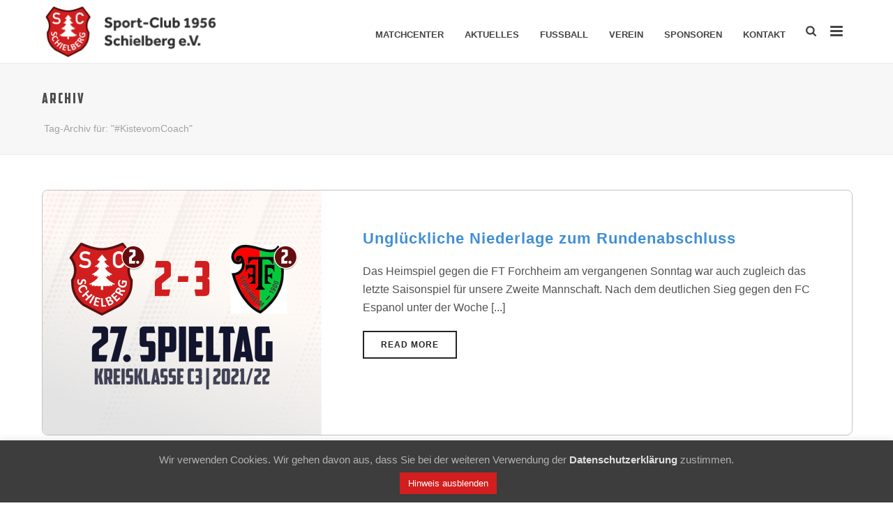

--- FILE ---
content_type: text/html; charset=UTF-8
request_url: https://sc-schielberg.de/tag/kistevomcoach/
body_size: 21791
content:
<!DOCTYPE html>
<html lang="de" >
<head>
		<meta charset="UTF-8" /><meta name="viewport" content="width=device-width, initial-scale=1.0, minimum-scale=1.0, maximum-scale=1.0, user-scalable=0" /><meta http-equiv="X-UA-Compatible" content="IE=edge,chrome=1" /><meta name="format-detection" content="telephone=no"><title>#KistevomCoach &#8211; SC Schielberg 1956 e.V. &#8211; Leidenschaft zum Fußball seit 1956</title>
<script type="text/javascript">var ajaxurl = "https://sc-schielberg.de/wp-admin/admin-ajax.php";</script><meta name='robots' content='max-image-preview:large' />

		<style id="critical-path-css" type="text/css">
			body,html{width:100%;height:100%;margin:0;padding:0}.page-preloader{top:0;left:0;z-index:999;position:fixed;height:100%;width:100%;text-align:center}.preloader-preview-area{-webkit-animation-delay:-.2s;animation-delay:-.2s;top:50%;-webkit-transform:translateY(100%);-ms-transform:translateY(100%);transform:translateY(100%);margin-top:10px;max-height:calc(50% - 20px);opacity:1;width:100%;text-align:center;position:absolute}.preloader-logo{max-width:90%;top:50%;-webkit-transform:translateY(-100%);-ms-transform:translateY(-100%);transform:translateY(-100%);margin:-10px auto 0 auto;max-height:calc(50% - 20px);opacity:1;position:relative}.ball-pulse>div{width:15px;height:15px;border-radius:100%;margin:2px;-webkit-animation-fill-mode:both;animation-fill-mode:both;display:inline-block;-webkit-animation:ball-pulse .75s infinite cubic-bezier(.2,.68,.18,1.08);animation:ball-pulse .75s infinite cubic-bezier(.2,.68,.18,1.08)}.ball-pulse>div:nth-child(1){-webkit-animation-delay:-.36s;animation-delay:-.36s}.ball-pulse>div:nth-child(2){-webkit-animation-delay:-.24s;animation-delay:-.24s}.ball-pulse>div:nth-child(3){-webkit-animation-delay:-.12s;animation-delay:-.12s}@-webkit-keyframes ball-pulse{0%{-webkit-transform:scale(1);transform:scale(1);opacity:1}45%{-webkit-transform:scale(.1);transform:scale(.1);opacity:.7}80%{-webkit-transform:scale(1);transform:scale(1);opacity:1}}@keyframes ball-pulse{0%{-webkit-transform:scale(1);transform:scale(1);opacity:1}45%{-webkit-transform:scale(.1);transform:scale(.1);opacity:.7}80%{-webkit-transform:scale(1);transform:scale(1);opacity:1}}.ball-clip-rotate-pulse{position:relative;-webkit-transform:translateY(-15px) translateX(-10px);-ms-transform:translateY(-15px) translateX(-10px);transform:translateY(-15px) translateX(-10px);display:inline-block}.ball-clip-rotate-pulse>div{-webkit-animation-fill-mode:both;animation-fill-mode:both;position:absolute;top:0;left:0;border-radius:100%}.ball-clip-rotate-pulse>div:first-child{height:36px;width:36px;top:7px;left:-7px;-webkit-animation:ball-clip-rotate-pulse-scale 1s 0s cubic-bezier(.09,.57,.49,.9) infinite;animation:ball-clip-rotate-pulse-scale 1s 0s cubic-bezier(.09,.57,.49,.9) infinite}.ball-clip-rotate-pulse>div:last-child{position:absolute;width:50px;height:50px;left:-16px;top:-2px;background:0 0;border:2px solid;-webkit-animation:ball-clip-rotate-pulse-rotate 1s 0s cubic-bezier(.09,.57,.49,.9) infinite;animation:ball-clip-rotate-pulse-rotate 1s 0s cubic-bezier(.09,.57,.49,.9) infinite;-webkit-animation-duration:1s;animation-duration:1s}@-webkit-keyframes ball-clip-rotate-pulse-rotate{0%{-webkit-transform:rotate(0) scale(1);transform:rotate(0) scale(1)}50%{-webkit-transform:rotate(180deg) scale(.6);transform:rotate(180deg) scale(.6)}100%{-webkit-transform:rotate(360deg) scale(1);transform:rotate(360deg) scale(1)}}@keyframes ball-clip-rotate-pulse-rotate{0%{-webkit-transform:rotate(0) scale(1);transform:rotate(0) scale(1)}50%{-webkit-transform:rotate(180deg) scale(.6);transform:rotate(180deg) scale(.6)}100%{-webkit-transform:rotate(360deg) scale(1);transform:rotate(360deg) scale(1)}}@-webkit-keyframes ball-clip-rotate-pulse-scale{30%{-webkit-transform:scale(.3);transform:scale(.3)}100%{-webkit-transform:scale(1);transform:scale(1)}}@keyframes ball-clip-rotate-pulse-scale{30%{-webkit-transform:scale(.3);transform:scale(.3)}100%{-webkit-transform:scale(1);transform:scale(1)}}@-webkit-keyframes square-spin{25%{-webkit-transform:perspective(100px) rotateX(180deg) rotateY(0);transform:perspective(100px) rotateX(180deg) rotateY(0)}50%{-webkit-transform:perspective(100px) rotateX(180deg) rotateY(180deg);transform:perspective(100px) rotateX(180deg) rotateY(180deg)}75%{-webkit-transform:perspective(100px) rotateX(0) rotateY(180deg);transform:perspective(100px) rotateX(0) rotateY(180deg)}100%{-webkit-transform:perspective(100px) rotateX(0) rotateY(0);transform:perspective(100px) rotateX(0) rotateY(0)}}@keyframes square-spin{25%{-webkit-transform:perspective(100px) rotateX(180deg) rotateY(0);transform:perspective(100px) rotateX(180deg) rotateY(0)}50%{-webkit-transform:perspective(100px) rotateX(180deg) rotateY(180deg);transform:perspective(100px) rotateX(180deg) rotateY(180deg)}75%{-webkit-transform:perspective(100px) rotateX(0) rotateY(180deg);transform:perspective(100px) rotateX(0) rotateY(180deg)}100%{-webkit-transform:perspective(100px) rotateX(0) rotateY(0);transform:perspective(100px) rotateX(0) rotateY(0)}}.square-spin{display:inline-block}.square-spin>div{-webkit-animation-fill-mode:both;animation-fill-mode:both;width:50px;height:50px;-webkit-animation:square-spin 3s 0s cubic-bezier(.09,.57,.49,.9) infinite;animation:square-spin 3s 0s cubic-bezier(.09,.57,.49,.9) infinite}.cube-transition{position:relative;-webkit-transform:translate(-25px,-25px);-ms-transform:translate(-25px,-25px);transform:translate(-25px,-25px);display:inline-block}.cube-transition>div{-webkit-animation-fill-mode:both;animation-fill-mode:both;width:15px;height:15px;position:absolute;top:-5px;left:-5px;-webkit-animation:cube-transition 1.6s 0s infinite ease-in-out;animation:cube-transition 1.6s 0s infinite ease-in-out}.cube-transition>div:last-child{-webkit-animation-delay:-.8s;animation-delay:-.8s}@-webkit-keyframes cube-transition{25%{-webkit-transform:translateX(50px) scale(.5) rotate(-90deg);transform:translateX(50px) scale(.5) rotate(-90deg)}50%{-webkit-transform:translate(50px,50px) rotate(-180deg);transform:translate(50px,50px) rotate(-180deg)}75%{-webkit-transform:translateY(50px) scale(.5) rotate(-270deg);transform:translateY(50px) scale(.5) rotate(-270deg)}100%{-webkit-transform:rotate(-360deg);transform:rotate(-360deg)}}@keyframes cube-transition{25%{-webkit-transform:translateX(50px) scale(.5) rotate(-90deg);transform:translateX(50px) scale(.5) rotate(-90deg)}50%{-webkit-transform:translate(50px,50px) rotate(-180deg);transform:translate(50px,50px) rotate(-180deg)}75%{-webkit-transform:translateY(50px) scale(.5) rotate(-270deg);transform:translateY(50px) scale(.5) rotate(-270deg)}100%{-webkit-transform:rotate(-360deg);transform:rotate(-360deg)}}.ball-scale>div{border-radius:100%;margin:2px;-webkit-animation-fill-mode:both;animation-fill-mode:both;display:inline-block;height:60px;width:60px;-webkit-animation:ball-scale 1s 0s ease-in-out infinite;animation:ball-scale 1s 0s ease-in-out infinite}@-webkit-keyframes ball-scale{0%{-webkit-transform:scale(0);transform:scale(0)}100%{-webkit-transform:scale(1);transform:scale(1);opacity:0}}@keyframes ball-scale{0%{-webkit-transform:scale(0);transform:scale(0)}100%{-webkit-transform:scale(1);transform:scale(1);opacity:0}}.line-scale>div{-webkit-animation-fill-mode:both;animation-fill-mode:both;display:inline-block;width:5px;height:50px;border-radius:2px;margin:2px}.line-scale>div:nth-child(1){-webkit-animation:line-scale 1s -.5s infinite cubic-bezier(.2,.68,.18,1.08);animation:line-scale 1s -.5s infinite cubic-bezier(.2,.68,.18,1.08)}.line-scale>div:nth-child(2){-webkit-animation:line-scale 1s -.4s infinite cubic-bezier(.2,.68,.18,1.08);animation:line-scale 1s -.4s infinite cubic-bezier(.2,.68,.18,1.08)}.line-scale>div:nth-child(3){-webkit-animation:line-scale 1s -.3s infinite cubic-bezier(.2,.68,.18,1.08);animation:line-scale 1s -.3s infinite cubic-bezier(.2,.68,.18,1.08)}.line-scale>div:nth-child(4){-webkit-animation:line-scale 1s -.2s infinite cubic-bezier(.2,.68,.18,1.08);animation:line-scale 1s -.2s infinite cubic-bezier(.2,.68,.18,1.08)}.line-scale>div:nth-child(5){-webkit-animation:line-scale 1s -.1s infinite cubic-bezier(.2,.68,.18,1.08);animation:line-scale 1s -.1s infinite cubic-bezier(.2,.68,.18,1.08)}@-webkit-keyframes line-scale{0%{-webkit-transform:scaley(1);transform:scaley(1)}50%{-webkit-transform:scaley(.4);transform:scaley(.4)}100%{-webkit-transform:scaley(1);transform:scaley(1)}}@keyframes line-scale{0%{-webkit-transform:scaley(1);transform:scaley(1)}50%{-webkit-transform:scaley(.4);transform:scaley(.4)}100%{-webkit-transform:scaley(1);transform:scaley(1)}}.ball-scale-multiple{position:relative;-webkit-transform:translateY(30px);-ms-transform:translateY(30px);transform:translateY(30px);display:inline-block}.ball-scale-multiple>div{border-radius:100%;-webkit-animation-fill-mode:both;animation-fill-mode:both;margin:2px;position:absolute;left:-30px;top:0;opacity:0;margin:0;width:50px;height:50px;-webkit-animation:ball-scale-multiple 1s 0s linear infinite;animation:ball-scale-multiple 1s 0s linear infinite}.ball-scale-multiple>div:nth-child(2){-webkit-animation-delay:-.2s;animation-delay:-.2s}.ball-scale-multiple>div:nth-child(3){-webkit-animation-delay:-.2s;animation-delay:-.2s}@-webkit-keyframes ball-scale-multiple{0%{-webkit-transform:scale(0);transform:scale(0);opacity:0}5%{opacity:1}100%{-webkit-transform:scale(1);transform:scale(1);opacity:0}}@keyframes ball-scale-multiple{0%{-webkit-transform:scale(0);transform:scale(0);opacity:0}5%{opacity:1}100%{-webkit-transform:scale(1);transform:scale(1);opacity:0}}.ball-pulse-sync{display:inline-block}.ball-pulse-sync>div{width:15px;height:15px;border-radius:100%;margin:2px;-webkit-animation-fill-mode:both;animation-fill-mode:both;display:inline-block}.ball-pulse-sync>div:nth-child(1){-webkit-animation:ball-pulse-sync .6s -.21s infinite ease-in-out;animation:ball-pulse-sync .6s -.21s infinite ease-in-out}.ball-pulse-sync>div:nth-child(2){-webkit-animation:ball-pulse-sync .6s -.14s infinite ease-in-out;animation:ball-pulse-sync .6s -.14s infinite ease-in-out}.ball-pulse-sync>div:nth-child(3){-webkit-animation:ball-pulse-sync .6s -70ms infinite ease-in-out;animation:ball-pulse-sync .6s -70ms infinite ease-in-out}@-webkit-keyframes ball-pulse-sync{33%{-webkit-transform:translateY(10px);transform:translateY(10px)}66%{-webkit-transform:translateY(-10px);transform:translateY(-10px)}100%{-webkit-transform:translateY(0);transform:translateY(0)}}@keyframes ball-pulse-sync{33%{-webkit-transform:translateY(10px);transform:translateY(10px)}66%{-webkit-transform:translateY(-10px);transform:translateY(-10px)}100%{-webkit-transform:translateY(0);transform:translateY(0)}}.transparent-circle{display:inline-block;border-top:.5em solid rgba(255,255,255,.2);border-right:.5em solid rgba(255,255,255,.2);border-bottom:.5em solid rgba(255,255,255,.2);border-left:.5em solid #fff;-webkit-transform:translateZ(0);transform:translateZ(0);-webkit-animation:transparent-circle 1.1s infinite linear;animation:transparent-circle 1.1s infinite linear;width:50px;height:50px;border-radius:50%}.transparent-circle:after{border-radius:50%;width:10em;height:10em}@-webkit-keyframes transparent-circle{0%{-webkit-transform:rotate(0);transform:rotate(0)}100%{-webkit-transform:rotate(360deg);transform:rotate(360deg)}}@keyframes transparent-circle{0%{-webkit-transform:rotate(0);transform:rotate(0)}100%{-webkit-transform:rotate(360deg);transform:rotate(360deg)}}.ball-spin-fade-loader{position:relative;top:-10px;left:-10px;display:inline-block}.ball-spin-fade-loader>div{width:15px;height:15px;border-radius:100%;margin:2px;-webkit-animation-fill-mode:both;animation-fill-mode:both;position:absolute;-webkit-animation:ball-spin-fade-loader 1s infinite linear;animation:ball-spin-fade-loader 1s infinite linear}.ball-spin-fade-loader>div:nth-child(1){top:25px;left:0;animation-delay:-.84s;-webkit-animation-delay:-.84s}.ball-spin-fade-loader>div:nth-child(2){top:17.05px;left:17.05px;animation-delay:-.72s;-webkit-animation-delay:-.72s}.ball-spin-fade-loader>div:nth-child(3){top:0;left:25px;animation-delay:-.6s;-webkit-animation-delay:-.6s}.ball-spin-fade-loader>div:nth-child(4){top:-17.05px;left:17.05px;animation-delay:-.48s;-webkit-animation-delay:-.48s}.ball-spin-fade-loader>div:nth-child(5){top:-25px;left:0;animation-delay:-.36s;-webkit-animation-delay:-.36s}.ball-spin-fade-loader>div:nth-child(6){top:-17.05px;left:-17.05px;animation-delay:-.24s;-webkit-animation-delay:-.24s}.ball-spin-fade-loader>div:nth-child(7){top:0;left:-25px;animation-delay:-.12s;-webkit-animation-delay:-.12s}.ball-spin-fade-loader>div:nth-child(8){top:17.05px;left:-17.05px;animation-delay:0s;-webkit-animation-delay:0s}@-webkit-keyframes ball-spin-fade-loader{50%{opacity:.3;-webkit-transform:scale(.4);transform:scale(.4)}100%{opacity:1;-webkit-transform:scale(1);transform:scale(1)}}@keyframes ball-spin-fade-loader{50%{opacity:.3;-webkit-transform:scale(.4);transform:scale(.4)}100%{opacity:1;-webkit-transform:scale(1);transform:scale(1)}}		</style>

		<link rel="alternate" type="application/rss+xml" title="SC Schielberg 1956 e.V. - Leidenschaft zum Fußball seit 1956 &raquo; Feed" href="https://sc-schielberg.de/feed/" />
<link rel="alternate" type="application/rss+xml" title="SC Schielberg 1956 e.V. - Leidenschaft zum Fußball seit 1956 &raquo; Kommentar-Feed" href="https://sc-schielberg.de/comments/feed/" />

<link rel="shortcut icon" href="https://sc-schielberg.de/wp-content/uploads/2018/10/favicon.ico"  />
<link rel="apple-touch-icon-precomposed" href="https://sc-schielberg.de/wp-content/uploads/2019/08/scs.jpg">
<link rel="apple-touch-icon-precomposed" sizes="114x114" href="https://sc-schielberg.de/wp-content/uploads/2019/08/scs.jpg">
<link rel="apple-touch-icon-precomposed" sizes="72x72" href="https://sc-schielberg.de/wp-content/uploads/2019/08/scs.jpg">
<link rel="apple-touch-icon-precomposed" sizes="144x144" href="https://sc-schielberg.de/wp-content/uploads/2019/08/scs.jpg">
<link rel="alternate" type="application/rss+xml" title="SC Schielberg 1956 e.V. - Leidenschaft zum Fußball seit 1956 &raquo; #KistevomCoach Schlagwort-Feed" href="https://sc-schielberg.de/tag/kistevomcoach/feed/" />
<script type="text/javascript">window.abb = {};php = {};window.PHP = {};PHP.ajax = "https://sc-schielberg.de/wp-admin/admin-ajax.php";PHP.wp_p_id = "";var mk_header_parallax, mk_banner_parallax, mk_page_parallax, mk_footer_parallax, mk_body_parallax;var mk_images_dir = "https://sc-schielberg.de/wp-content/themes/jupiter/assets/images",mk_theme_js_path = "https://sc-schielberg.de/wp-content/themes/jupiter/assets/js",mk_theme_dir = "https://sc-schielberg.de/wp-content/themes/jupiter",mk_captcha_placeholder = "Captcha eingeben",mk_captcha_invalid_txt = "Ungültig. Versuchen Sie es erneut.",mk_captcha_correct_txt = "Captcha richtig.",mk_responsive_nav_width = 1200,mk_vertical_header_back = "Zurück",mk_vertical_header_anim = "1",mk_check_rtl = true,mk_grid_width = 1200,mk_ajax_search_option = "beside_nav",mk_preloader_bg_color = "#fff",mk_accent_color = "#d21e1e",mk_go_to_top =  "true",mk_smooth_scroll =  "true",mk_show_background_video =  "true",mk_preloader_bar_color = "#d21e1e",mk_preloader_logo = "https://sc-schielberg.de/wp-content/uploads/2018/10/sc_schielberg_logo2x.png";mk_typekit_id   = "",mk_google_fonts = [],mk_global_lazyload = true;</script><link rel='stylesheet' id='wp-block-library-css' href='https://sc-schielberg.de/wp-includes/css/dist/block-library/style.min.css?ver=6.6.4' type='text/css' media='all' />
<style id='wp-block-library-theme-inline-css' type='text/css'>
.wp-block-audio :where(figcaption){color:#555;font-size:13px;text-align:center}.is-dark-theme .wp-block-audio :where(figcaption){color:#ffffffa6}.wp-block-audio{margin:0 0 1em}.wp-block-code{border:1px solid #ccc;border-radius:4px;font-family:Menlo,Consolas,monaco,monospace;padding:.8em 1em}.wp-block-embed :where(figcaption){color:#555;font-size:13px;text-align:center}.is-dark-theme .wp-block-embed :where(figcaption){color:#ffffffa6}.wp-block-embed{margin:0 0 1em}.blocks-gallery-caption{color:#555;font-size:13px;text-align:center}.is-dark-theme .blocks-gallery-caption{color:#ffffffa6}:root :where(.wp-block-image figcaption){color:#555;font-size:13px;text-align:center}.is-dark-theme :root :where(.wp-block-image figcaption){color:#ffffffa6}.wp-block-image{margin:0 0 1em}.wp-block-pullquote{border-bottom:4px solid;border-top:4px solid;color:currentColor;margin-bottom:1.75em}.wp-block-pullquote cite,.wp-block-pullquote footer,.wp-block-pullquote__citation{color:currentColor;font-size:.8125em;font-style:normal;text-transform:uppercase}.wp-block-quote{border-left:.25em solid;margin:0 0 1.75em;padding-left:1em}.wp-block-quote cite,.wp-block-quote footer{color:currentColor;font-size:.8125em;font-style:normal;position:relative}.wp-block-quote.has-text-align-right{border-left:none;border-right:.25em solid;padding-left:0;padding-right:1em}.wp-block-quote.has-text-align-center{border:none;padding-left:0}.wp-block-quote.is-large,.wp-block-quote.is-style-large,.wp-block-quote.is-style-plain{border:none}.wp-block-search .wp-block-search__label{font-weight:700}.wp-block-search__button{border:1px solid #ccc;padding:.375em .625em}:where(.wp-block-group.has-background){padding:1.25em 2.375em}.wp-block-separator.has-css-opacity{opacity:.4}.wp-block-separator{border:none;border-bottom:2px solid;margin-left:auto;margin-right:auto}.wp-block-separator.has-alpha-channel-opacity{opacity:1}.wp-block-separator:not(.is-style-wide):not(.is-style-dots){width:100px}.wp-block-separator.has-background:not(.is-style-dots){border-bottom:none;height:1px}.wp-block-separator.has-background:not(.is-style-wide):not(.is-style-dots){height:2px}.wp-block-table{margin:0 0 1em}.wp-block-table td,.wp-block-table th{word-break:normal}.wp-block-table :where(figcaption){color:#555;font-size:13px;text-align:center}.is-dark-theme .wp-block-table :where(figcaption){color:#ffffffa6}.wp-block-video :where(figcaption){color:#555;font-size:13px;text-align:center}.is-dark-theme .wp-block-video :where(figcaption){color:#ffffffa6}.wp-block-video{margin:0 0 1em}:root :where(.wp-block-template-part.has-background){margin-bottom:0;margin-top:0;padding:1.25em 2.375em}
</style>
<style id='classic-theme-styles-inline-css' type='text/css'>
/*! This file is auto-generated */
.wp-block-button__link{color:#fff;background-color:#32373c;border-radius:9999px;box-shadow:none;text-decoration:none;padding:calc(.667em + 2px) calc(1.333em + 2px);font-size:1.125em}.wp-block-file__button{background:#32373c;color:#fff;text-decoration:none}
</style>
<style id='global-styles-inline-css' type='text/css'>
:root{--wp--preset--aspect-ratio--square: 1;--wp--preset--aspect-ratio--4-3: 4/3;--wp--preset--aspect-ratio--3-4: 3/4;--wp--preset--aspect-ratio--3-2: 3/2;--wp--preset--aspect-ratio--2-3: 2/3;--wp--preset--aspect-ratio--16-9: 16/9;--wp--preset--aspect-ratio--9-16: 9/16;--wp--preset--color--black: #000000;--wp--preset--color--cyan-bluish-gray: #abb8c3;--wp--preset--color--white: #ffffff;--wp--preset--color--pale-pink: #f78da7;--wp--preset--color--vivid-red: #cf2e2e;--wp--preset--color--luminous-vivid-orange: #ff6900;--wp--preset--color--luminous-vivid-amber: #fcb900;--wp--preset--color--light-green-cyan: #7bdcb5;--wp--preset--color--vivid-green-cyan: #00d084;--wp--preset--color--pale-cyan-blue: #8ed1fc;--wp--preset--color--vivid-cyan-blue: #0693e3;--wp--preset--color--vivid-purple: #9b51e0;--wp--preset--gradient--vivid-cyan-blue-to-vivid-purple: linear-gradient(135deg,rgba(6,147,227,1) 0%,rgb(155,81,224) 100%);--wp--preset--gradient--light-green-cyan-to-vivid-green-cyan: linear-gradient(135deg,rgb(122,220,180) 0%,rgb(0,208,130) 100%);--wp--preset--gradient--luminous-vivid-amber-to-luminous-vivid-orange: linear-gradient(135deg,rgba(252,185,0,1) 0%,rgba(255,105,0,1) 100%);--wp--preset--gradient--luminous-vivid-orange-to-vivid-red: linear-gradient(135deg,rgba(255,105,0,1) 0%,rgb(207,46,46) 100%);--wp--preset--gradient--very-light-gray-to-cyan-bluish-gray: linear-gradient(135deg,rgb(238,238,238) 0%,rgb(169,184,195) 100%);--wp--preset--gradient--cool-to-warm-spectrum: linear-gradient(135deg,rgb(74,234,220) 0%,rgb(151,120,209) 20%,rgb(207,42,186) 40%,rgb(238,44,130) 60%,rgb(251,105,98) 80%,rgb(254,248,76) 100%);--wp--preset--gradient--blush-light-purple: linear-gradient(135deg,rgb(255,206,236) 0%,rgb(152,150,240) 100%);--wp--preset--gradient--blush-bordeaux: linear-gradient(135deg,rgb(254,205,165) 0%,rgb(254,45,45) 50%,rgb(107,0,62) 100%);--wp--preset--gradient--luminous-dusk: linear-gradient(135deg,rgb(255,203,112) 0%,rgb(199,81,192) 50%,rgb(65,88,208) 100%);--wp--preset--gradient--pale-ocean: linear-gradient(135deg,rgb(255,245,203) 0%,rgb(182,227,212) 50%,rgb(51,167,181) 100%);--wp--preset--gradient--electric-grass: linear-gradient(135deg,rgb(202,248,128) 0%,rgb(113,206,126) 100%);--wp--preset--gradient--midnight: linear-gradient(135deg,rgb(2,3,129) 0%,rgb(40,116,252) 100%);--wp--preset--font-size--small: 13px;--wp--preset--font-size--medium: 20px;--wp--preset--font-size--large: 36px;--wp--preset--font-size--x-large: 42px;--wp--preset--spacing--20: 0.44rem;--wp--preset--spacing--30: 0.67rem;--wp--preset--spacing--40: 1rem;--wp--preset--spacing--50: 1.5rem;--wp--preset--spacing--60: 2.25rem;--wp--preset--spacing--70: 3.38rem;--wp--preset--spacing--80: 5.06rem;--wp--preset--shadow--natural: 6px 6px 9px rgba(0, 0, 0, 0.2);--wp--preset--shadow--deep: 12px 12px 50px rgba(0, 0, 0, 0.4);--wp--preset--shadow--sharp: 6px 6px 0px rgba(0, 0, 0, 0.2);--wp--preset--shadow--outlined: 6px 6px 0px -3px rgba(255, 255, 255, 1), 6px 6px rgba(0, 0, 0, 1);--wp--preset--shadow--crisp: 6px 6px 0px rgba(0, 0, 0, 1);}:where(.is-layout-flex){gap: 0.5em;}:where(.is-layout-grid){gap: 0.5em;}body .is-layout-flex{display: flex;}.is-layout-flex{flex-wrap: wrap;align-items: center;}.is-layout-flex > :is(*, div){margin: 0;}body .is-layout-grid{display: grid;}.is-layout-grid > :is(*, div){margin: 0;}:where(.wp-block-columns.is-layout-flex){gap: 2em;}:where(.wp-block-columns.is-layout-grid){gap: 2em;}:where(.wp-block-post-template.is-layout-flex){gap: 1.25em;}:where(.wp-block-post-template.is-layout-grid){gap: 1.25em;}.has-black-color{color: var(--wp--preset--color--black) !important;}.has-cyan-bluish-gray-color{color: var(--wp--preset--color--cyan-bluish-gray) !important;}.has-white-color{color: var(--wp--preset--color--white) !important;}.has-pale-pink-color{color: var(--wp--preset--color--pale-pink) !important;}.has-vivid-red-color{color: var(--wp--preset--color--vivid-red) !important;}.has-luminous-vivid-orange-color{color: var(--wp--preset--color--luminous-vivid-orange) !important;}.has-luminous-vivid-amber-color{color: var(--wp--preset--color--luminous-vivid-amber) !important;}.has-light-green-cyan-color{color: var(--wp--preset--color--light-green-cyan) !important;}.has-vivid-green-cyan-color{color: var(--wp--preset--color--vivid-green-cyan) !important;}.has-pale-cyan-blue-color{color: var(--wp--preset--color--pale-cyan-blue) !important;}.has-vivid-cyan-blue-color{color: var(--wp--preset--color--vivid-cyan-blue) !important;}.has-vivid-purple-color{color: var(--wp--preset--color--vivid-purple) !important;}.has-black-background-color{background-color: var(--wp--preset--color--black) !important;}.has-cyan-bluish-gray-background-color{background-color: var(--wp--preset--color--cyan-bluish-gray) !important;}.has-white-background-color{background-color: var(--wp--preset--color--white) !important;}.has-pale-pink-background-color{background-color: var(--wp--preset--color--pale-pink) !important;}.has-vivid-red-background-color{background-color: var(--wp--preset--color--vivid-red) !important;}.has-luminous-vivid-orange-background-color{background-color: var(--wp--preset--color--luminous-vivid-orange) !important;}.has-luminous-vivid-amber-background-color{background-color: var(--wp--preset--color--luminous-vivid-amber) !important;}.has-light-green-cyan-background-color{background-color: var(--wp--preset--color--light-green-cyan) !important;}.has-vivid-green-cyan-background-color{background-color: var(--wp--preset--color--vivid-green-cyan) !important;}.has-pale-cyan-blue-background-color{background-color: var(--wp--preset--color--pale-cyan-blue) !important;}.has-vivid-cyan-blue-background-color{background-color: var(--wp--preset--color--vivid-cyan-blue) !important;}.has-vivid-purple-background-color{background-color: var(--wp--preset--color--vivid-purple) !important;}.has-black-border-color{border-color: var(--wp--preset--color--black) !important;}.has-cyan-bluish-gray-border-color{border-color: var(--wp--preset--color--cyan-bluish-gray) !important;}.has-white-border-color{border-color: var(--wp--preset--color--white) !important;}.has-pale-pink-border-color{border-color: var(--wp--preset--color--pale-pink) !important;}.has-vivid-red-border-color{border-color: var(--wp--preset--color--vivid-red) !important;}.has-luminous-vivid-orange-border-color{border-color: var(--wp--preset--color--luminous-vivid-orange) !important;}.has-luminous-vivid-amber-border-color{border-color: var(--wp--preset--color--luminous-vivid-amber) !important;}.has-light-green-cyan-border-color{border-color: var(--wp--preset--color--light-green-cyan) !important;}.has-vivid-green-cyan-border-color{border-color: var(--wp--preset--color--vivid-green-cyan) !important;}.has-pale-cyan-blue-border-color{border-color: var(--wp--preset--color--pale-cyan-blue) !important;}.has-vivid-cyan-blue-border-color{border-color: var(--wp--preset--color--vivid-cyan-blue) !important;}.has-vivid-purple-border-color{border-color: var(--wp--preset--color--vivid-purple) !important;}.has-vivid-cyan-blue-to-vivid-purple-gradient-background{background: var(--wp--preset--gradient--vivid-cyan-blue-to-vivid-purple) !important;}.has-light-green-cyan-to-vivid-green-cyan-gradient-background{background: var(--wp--preset--gradient--light-green-cyan-to-vivid-green-cyan) !important;}.has-luminous-vivid-amber-to-luminous-vivid-orange-gradient-background{background: var(--wp--preset--gradient--luminous-vivid-amber-to-luminous-vivid-orange) !important;}.has-luminous-vivid-orange-to-vivid-red-gradient-background{background: var(--wp--preset--gradient--luminous-vivid-orange-to-vivid-red) !important;}.has-very-light-gray-to-cyan-bluish-gray-gradient-background{background: var(--wp--preset--gradient--very-light-gray-to-cyan-bluish-gray) !important;}.has-cool-to-warm-spectrum-gradient-background{background: var(--wp--preset--gradient--cool-to-warm-spectrum) !important;}.has-blush-light-purple-gradient-background{background: var(--wp--preset--gradient--blush-light-purple) !important;}.has-blush-bordeaux-gradient-background{background: var(--wp--preset--gradient--blush-bordeaux) !important;}.has-luminous-dusk-gradient-background{background: var(--wp--preset--gradient--luminous-dusk) !important;}.has-pale-ocean-gradient-background{background: var(--wp--preset--gradient--pale-ocean) !important;}.has-electric-grass-gradient-background{background: var(--wp--preset--gradient--electric-grass) !important;}.has-midnight-gradient-background{background: var(--wp--preset--gradient--midnight) !important;}.has-small-font-size{font-size: var(--wp--preset--font-size--small) !important;}.has-medium-font-size{font-size: var(--wp--preset--font-size--medium) !important;}.has-large-font-size{font-size: var(--wp--preset--font-size--large) !important;}.has-x-large-font-size{font-size: var(--wp--preset--font-size--x-large) !important;}
:where(.wp-block-post-template.is-layout-flex){gap: 1.25em;}:where(.wp-block-post-template.is-layout-grid){gap: 1.25em;}
:where(.wp-block-columns.is-layout-flex){gap: 2em;}:where(.wp-block-columns.is-layout-grid){gap: 2em;}
:root :where(.wp-block-pullquote){font-size: 1.5em;line-height: 1.6;}
</style>
<link rel='stylesheet' id='cookie-law-info-css' href='https://sc-schielberg.de/wp-content/plugins/cookie-law-info/legacy/public/css/cookie-law-info-public.css?ver=3.3.9.1' type='text/css' media='all' />
<link rel='stylesheet' id='cookie-law-info-gdpr-css' href='https://sc-schielberg.de/wp-content/plugins/cookie-law-info/legacy/public/css/cookie-law-info-gdpr.css?ver=3.3.9.1' type='text/css' media='all' />
<link rel='stylesheet' id='uaf_client_css-css' href='https://sc-schielberg.de/wp-content/uploads/useanyfont/uaf.css?ver=1763629091' type='text/css' media='all' />
<link rel='stylesheet' id='theme-styles-css' href='https://sc-schielberg.de/wp-content/themes/jupiter/assets/stylesheet/min/full-styles.6.10.5.css?ver=1691565455' type='text/css' media='all' />
<style id='theme-styles-inline-css' type='text/css'>

			#wpadminbar {
				-webkit-backface-visibility: hidden;
				backface-visibility: hidden;
				-webkit-perspective: 1000;
				-ms-perspective: 1000;
				perspective: 1000;
				-webkit-transform: translateZ(0px);
				-ms-transform: translateZ(0px);
				transform: translateZ(0px);
			}
			@media screen and (max-width: 600px) {
				#wpadminbar {
					position: fixed !important;
				}
			}
		
body { background-color:#fff; } .hb-custom-header #mk-page-introduce, .mk-header { background-color:#f7f7f7; } .hb-custom-header > div, .mk-header-bg { background-color:#fff; } .mk-classic-nav-bg { background-color:#fff; } .master-holder-bg { background-color:#fff; } #mk-footer { background-color:#414549;background-repeat:no-repeat;background-position:right bottom;background-attachment:fixed; } #mk-boxed-layout { -webkit-box-shadow:0 0 px rgba(0, 0, 0, ); -moz-box-shadow:0 0 px rgba(0, 0, 0, ); box-shadow:0 0 px rgba(0, 0, 0, ); } .mk-news-tab .mk-tabs-tabs .is-active a, .mk-fancy-title.pattern-style span, .mk-fancy-title.pattern-style.color-gradient span:after, .page-bg-color { background-color:#fff; } .page-title { font-size:20px; color:#4d4d4d; text-transform:uppercase; font-weight:400; letter-spacing:2px; } .page-subtitle { font-size:14px; line-height:100%; color:#a3a3a3; font-size:14px; text-transform:none; } .mk-header { border-bottom:1px solid #ededed; } .header-style-1 .mk-header-padding-wrapper, .header-style-2 .mk-header-padding-wrapper, .header-style-3 .mk-header-padding-wrapper { padding-top:91px; } .mk-process-steps[max-width~="950px"] ul::before { display:none !important; } .mk-process-steps[max-width~="950px"] li { margin-bottom:30px !important; width:100% !important; text-align:center; } .mk-event-countdown-ul[max-width~="750px"] li { width:90%; display:block; margin:0 auto 15px; } body { font-family:Arial, Helvetica, sans-serif } @font-face { font-family:'star'; src:url('https://sc-schielberg.de/wp-content/themes/jupiter/assets/stylesheet/fonts/star/font.eot'); src:url('https://sc-schielberg.de/wp-content/themes/jupiter/assets/stylesheet/fonts/star/font.eot?#iefix') format('embedded-opentype'), url('https://sc-schielberg.de/wp-content/themes/jupiter/assets/stylesheet/fonts/star/font.woff') format('woff'), url('https://sc-schielberg.de/wp-content/themes/jupiter/assets/stylesheet/fonts/star/font.ttf') format('truetype'), url('https://sc-schielberg.de/wp-content/themes/jupiter/assets/stylesheet/fonts/star/font.svg#star') format('svg'); font-weight:normal; font-style:normal; } @font-face { font-family:'WooCommerce'; src:url('https://sc-schielberg.de/wp-content/themes/jupiter/assets/stylesheet/fonts/woocommerce/font.eot'); src:url('https://sc-schielberg.de/wp-content/themes/jupiter/assets/stylesheet/fonts/woocommerce/font.eot?#iefix') format('embedded-opentype'), url('https://sc-schielberg.de/wp-content/themes/jupiter/assets/stylesheet/fonts/woocommerce/font.woff') format('woff'), url('https://sc-schielberg.de/wp-content/themes/jupiter/assets/stylesheet/fonts/woocommerce/font.ttf') format('truetype'), url('https://sc-schielberg.de/wp-content/themes/jupiter/assets/stylesheet/fonts/woocommerce/font.svg#WooCommerce') format('svg'); font-weight:normal; font-style:normal; }div.wpforms-container-full .wpforms-form .wpforms-field-description, div.wpforms-container-full .wpforms-form .wpforms-field-limit-text { font-size:13px; line-height:1.3; margin:8px 0 0 0; padding:10px; } .mk-blog-hero { background-image:linear-gradient(#353535, #d21e1f)!important; height:fit-content!important; min-height:260px!important; } .mk-blog-hero center-y bold-style js-el{ background-image:none!important; } .btn_bestellformular { width:100%!important; background:#4eaa34!important; color:white!important; font-weight:600!important; border-radius:4px!important; border:1px solid #4eaa34!important; margin-top:20px!important; } .auswahl_gerichte { background:rgba(128, 128, 128, 0.08)!important; padding:20px 0px 40px 30px!important; border-radius:4px!important; } .liveticker_header_next_match_datum { font-size:34px!important; height:80px!important; padding:20px 30px 10px 30px!important; font-family:'american-captain' !important; text-transform:uppercase; line-height:1.1; } .fupa_widget .content_table_std { margin:5px 0 5px 0; background:#fff!important; padding:0; width:100%; border-spacing:0; border-radius:10px!important; border:none!important; min-height:400px!important; } .fupa_widget .spielbericht_header #ergebnis { font-size:40px!important; color:black!important; } .fupa_widget .img-cdn-wrapper { position:relative; display:inline-block; vertical-align:middle; text-align:center; overflow:hidden; margin:8px!important; } .fupa_widget a { color:black!important; text-decoration:none; font-weight:bold!important; font-size:14px!important; font-weight:bold!important; line-height:1.3!important; } .mk-blog-thumbnail-item { width:100%; margin-bottom:50px; background-color:#fff; line-height:4px; border-radius:8px!important; border:1px solid #c3c3c3!important; } .mk-blog-newspaper-item .featured-image { position:relative; overflow:hidden; border-radius:8px 8px 0px 0px; } .mk-blog-newspaper-item .blog-item-holder { margin:0 12px 24px 12px; border:1px solid #e3e3e3; background-color:#fff; position:relative; box-shadow:none!important; border-radius:8px; } .mk-blog-newspaper-item .newspaper-item-footer { background-color:#fafafa; border-top:1px solid #e3e3e3; position:relative; z-index:2; border-radius:0px 0px 8px 8px; } .mk-blog-thumbnail-item .featured-image { display:inline-block; overflow:hidden; max-width:35%; float:left; border-radius:8px 0px 0px 8px!important; } .mk-event-countdown-ul li .timeRef { color:#898989; display:block; font-size:11px; font-weight:600; letter-spacing:1px; text-transform:uppercase; padding-top:20px } .mk-event-countdown-ul li { display:inline-table; margin:0 0 15px 15px; box-sizing:border-box; width:22%; border:2px solid rgba(0,0,0,.1); padding:20px 4px; border-radius:7px; } .a-sticky .mk-header-holder { -webkit-box-shadow:0px 5px 35px -21px rgba(0,0,0,0.85); -moz-box-shadow:0px 5px 35px -21px rgba(0,0,0,0.85); box-shadow:0px 5px 35px -21px rgba(0,0,0,0.85); } @media (max-width:780px) { .mk-header { position:fixed !important; } .master-holder > .mk-main-wrapper-holder { margin-top:75px !important; } .master-holder > .mk-main-wrapper-holder ~ .mk-main-wrapper-holder { margin-top:0px !important; } .mk-event-countdown-ul li .timestamp { position:relative; display:block; font-size:30px; font-weight:600; padding:0px 0px 0px 0px; color:#555; text-shadow:1px 1px #fff; } #cookie-law-info-bar { font-size:11pt; margin:0 auto; padding:13px 10px; position:absolute; text-align:center; box-sizing:border-box; width:100%; z-index:9999; box-shadow:rgba(0,0,0,.5) 0px 5px 50px; display:none; left:0px; font-weight:300; } .mk-product-loop.compact-layout .products .mk-price, .related.compact-layout .products .mk-price, .upsells.compact-layout .products .mk-price { padding:0 15px 15px; font-weight:700; font-size:18px; color:#252525; display:none; } .mk-blog-hero.bold-style { height:100%; width:100%; position:relative; background-size:500% auto; z-index:10; } .master-holder > .mk-main-wrapper-holder { margin-top:-35px !important; } .mk-blog-hero.bold-style .content-holder { margin:0 auto; text-align:center; position:relative; z-index:2; padding:30px 0; padding-top:100px; } @media handheld, only screen and (max-width:767px) { .mk-go-top { background-color:#ccc; background-color:rgba(0,0,0,.2); display:block; position:fixed; width:50px!important; height:50px!important; border-radius:45px!important; text-align:center; -webkit-backface-visibility:hidden; backface-visibility:hidden; -webkit-perspective:1000; -ms-perspective:1000; perspective:1000; -webkit-transform:translateZ(0); -ms-transform:translateZ(0); transform:translateZ(0); right:-60px; opacity:0; transition:all .2s ease-in-out; } .mk-go-top.is-active { right:20px!important; bottom:70px!important; } .mk-go-top svg { position:absolute; top:15px; left:17px; fill:#fff; height:16px; width:16px } .go-top.is-active { right:15px; opacitiy:1; border-radius:25px!important; } @mk-page-section-wrapper{ position:relative; top:-150px; }
</style>
<link rel='stylesheet' id='mkhb-render-css' href='https://sc-schielberg.de/wp-content/themes/jupiter/header-builder/includes/assets/css/mkhb-render.css?ver=6.10.5' type='text/css' media='all' />
<link rel='stylesheet' id='mkhb-row-css' href='https://sc-schielberg.de/wp-content/themes/jupiter/header-builder/includes/assets/css/mkhb-row.css?ver=6.10.5' type='text/css' media='all' />
<link rel='stylesheet' id='mkhb-column-css' href='https://sc-schielberg.de/wp-content/themes/jupiter/header-builder/includes/assets/css/mkhb-column.css?ver=6.10.5' type='text/css' media='all' />
<link rel='stylesheet' id='theme-options-css' href='https://sc-schielberg.de/wp-content/uploads/mk_assets/theme-options-production-1765448042.css?ver=1765448032' type='text/css' media='all' />
<link rel='stylesheet' id='jupiter-donut-shortcodes-css' href='https://sc-schielberg.de/wp-content/plugins/jupiter-donut/assets/css/shortcodes-styles.min.css?ver=1.6.4' type='text/css' media='all' />
<script type="text/javascript" data-noptimize='' data-no-minify='' src="https://sc-schielberg.de/wp-content/themes/jupiter/assets/js/plugins/wp-enqueue/min/webfontloader.js?ver=6.6.4" id="mk-webfontloader-js"></script>
<script type="text/javascript" id="mk-webfontloader-js-after">
/* <![CDATA[ */
WebFontConfig = {
	timeout: 2000
}

if ( mk_typekit_id.length > 0 ) {
	WebFontConfig.typekit = {
		id: mk_typekit_id
	}
}

if ( mk_google_fonts.length > 0 ) {
	WebFontConfig.google = {
		families:  mk_google_fonts
	}
}

if ( (mk_google_fonts.length > 0 || mk_typekit_id.length > 0) && navigator.userAgent.indexOf("Speed Insights") == -1) {
	WebFont.load( WebFontConfig );
}
		
/* ]]> */
</script>
<script type="text/javascript" src="https://sc-schielberg.de/wp-includes/js/jquery/jquery.min.js?ver=3.7.1" id="jquery-core-js"></script>
<script type="text/javascript" src="https://sc-schielberg.de/wp-includes/js/jquery/jquery-migrate.min.js?ver=3.4.1" id="jquery-migrate-js"></script>
<script type="text/javascript" id="cookie-law-info-js-extra">
/* <![CDATA[ */
var Cli_Data = {"nn_cookie_ids":[],"cookielist":[],"non_necessary_cookies":[],"ccpaEnabled":"","ccpaRegionBased":"","ccpaBarEnabled":"","strictlyEnabled":["necessary","obligatoire"],"ccpaType":"gdpr","js_blocking":"","custom_integration":"","triggerDomRefresh":"","secure_cookies":""};
var cli_cookiebar_settings = {"animate_speed_hide":"500","animate_speed_show":"500","background":"#3d3d3d","border":"#b1a6a6c2","border_on":"","button_1_button_colour":"#d21e1e","button_1_button_hover":"#a81818","button_1_link_colour":"#fff","button_1_as_button":"1","button_1_new_win":"","button_2_button_colour":"#333","button_2_button_hover":"#292929","button_2_link_colour":"#dddddd","button_2_as_button":"","button_2_hidebar":"1","button_3_button_colour":"#000","button_3_button_hover":"#000000","button_3_link_colour":"#b2b2b2","button_3_as_button":"1","button_3_new_win":"","button_4_button_colour":"#000","button_4_button_hover":"#000000","button_4_link_colour":"#fff","button_4_as_button":"1","button_7_button_colour":"#61a229","button_7_button_hover":"#4e8221","button_7_link_colour":"#fff","button_7_as_button":"1","button_7_new_win":"","font_family":"inherit","header_fix":"","notify_animate_hide":"1","notify_animate_show":"1","notify_div_id":"#cookie-law-info-bar","notify_position_horizontal":"right","notify_position_vertical":"bottom","scroll_close":"","scroll_close_reload":"","accept_close_reload":"","reject_close_reload":"","showagain_tab":"","showagain_background":"#fff","showagain_border":"#000","showagain_div_id":"#cookie-law-info-again","showagain_x_position":"100px","text":"#b2b2b2","show_once_yn":"","show_once":"10000","logging_on":"","as_popup":"","popup_overlay":"1","bar_heading_text":"","cookie_bar_as":"banner","popup_showagain_position":"bottom-right","widget_position":"left"};
var log_object = {"ajax_url":"https:\/\/sc-schielberg.de\/wp-admin\/admin-ajax.php"};
/* ]]> */
</script>
<script type="text/javascript" src="https://sc-schielberg.de/wp-content/plugins/cookie-law-info/legacy/public/js/cookie-law-info-public.js?ver=3.3.9.1" id="cookie-law-info-js"></script>
<script></script><link rel="https://api.w.org/" href="https://sc-schielberg.de/wp-json/" /><link rel="alternate" title="JSON" type="application/json" href="https://sc-schielberg.de/wp-json/wp/v2/tags/377" /><link rel="EditURI" type="application/rsd+xml" title="RSD" href="https://sc-schielberg.de/xmlrpc.php?rsd" />
<meta name="generator" content="WordPress 6.6.4" />
<meta itemprop="author" content="" /><meta itemprop="datePublished" content="2. Juni 2022" /><meta itemprop="dateModified" content="2. Juni 2022" /><meta itemprop="publisher" content="SC Schielberg 1956 e.V. - Leidenschaft zum Fußball seit 1956" /><script> var isTest = false; </script><meta name="generator" content="Powered by WPBakery Page Builder - drag and drop page builder for WordPress."/>
<link rel="icon" href="https://sc-schielberg.de/wp-content/uploads/2018/10/cropped-logo_scs-32x32.png" sizes="32x32" />
<link rel="icon" href="https://sc-schielberg.de/wp-content/uploads/2018/10/cropped-logo_scs-192x192.png" sizes="192x192" />
<link rel="apple-touch-icon" href="https://sc-schielberg.de/wp-content/uploads/2018/10/cropped-logo_scs-180x180.png" />
<meta name="msapplication-TileImage" content="https://sc-schielberg.de/wp-content/uploads/2018/10/cropped-logo_scs-270x270.png" />
<meta name="generator" content="Jupiter 6.10.5" /><noscript><style> .wpb_animate_when_almost_visible { opacity: 1; }</style></noscript>	</head>

<body data-rsssl=1 class="archive tag tag-kistevomcoach tag-377 wpb-js-composer js-comp-ver-8.1 vc_responsive" itemscope="itemscope" itemtype="https://schema.org/WebPage"  data-adminbar="">
	
	<!-- Target for scroll anchors to achieve native browser bahaviour + possible enhancements like smooth scrolling -->
	<div id="top-of-page"></div>

		<div id="mk-boxed-layout">

			<div id="mk-theme-container" >

				 
    <header data-height='90'
                data-sticky-height='60'
                data-responsive-height='90'
                data-transparent-skin=''
                data-header-style='1'
                data-sticky-style='fixed'
                data-sticky-offset='header' id="mk-header-1" class="mk-header header-style-1 header-align-left  toolbar-false menu-hover-1 sticky-style-fixed  boxed-header " role="banner" itemscope="itemscope" itemtype="https://schema.org/WPHeader" >
                    <div class="mk-header-holder">
                                                <div class="mk-header-inner add-header-height">

                    <div class="mk-header-bg "></div>

                    
                                                <div class="mk-grid header-grid">
                    
                            <div class="mk-header-nav-container one-row-style menu-hover-style-1" role="navigation" itemscope="itemscope" itemtype="https://schema.org/SiteNavigationElement" >
                                <nav class="mk-main-navigation js-main-nav"><ul id="menu-ssc" class="main-navigation-ul"><li id="menu-item-5571" class="menu-item menu-item-type-post_type menu-item-object-page has-mega-menu"><a class="menu-item-link js-smooth-scroll"  href="https://sc-schielberg.de/matchcenter/">Matchcenter</a></li>
<li id="menu-item-2109" class="menu-item menu-item-type-post_type menu-item-object-page menu-item-has-children no-mega-menu"><a class="menu-item-link js-smooth-scroll"  href="https://sc-schielberg.de/aktuelles/">Aktuelles</a>
<ul style="" class="sub-menu ">
	<li id="menu-item-3663" class="menu-item menu-item-type-post_type menu-item-object-page"><a class="menu-item-link js-smooth-scroll"  href="https://sc-schielberg.de/aktuelles/spielberichte/">Spielberichte</a></li>
	<li id="menu-item-3781" class="menu-item menu-item-type-post_type menu-item-object-page"><a class="menu-item-link js-smooth-scroll"  href="https://sc-schielberg.de/aktuelles/11-fragen/">11 Fragen an&#8230;</a></li>
	<li id="menu-item-5031" class="menu-item menu-item-type-post_type menu-item-object-page"><a class="menu-item-link js-smooth-scroll"  href="https://sc-schielberg.de/aktuelles/publikationen/">Publikationen</a></li>
</ul>
</li>
<li id="menu-item-1703" class="menu-item menu-item-type-custom menu-item-object-custom menu-item-has-children no-mega-menu"><a class="menu-item-link js-smooth-scroll"  href="https://sc-schielberg.de/1-mannschaft/">Fussball</a>
<ul style="" class="sub-menu ">
	<li id="menu-item-2108" class="menu-item menu-item-type-post_type menu-item-object-page"><a class="menu-item-link js-smooth-scroll"  href="https://sc-schielberg.de/1-mannschaft/">1. Mannschaft</a></li>
	<li id="menu-item-2107" class="menu-item menu-item-type-post_type menu-item-object-page"><a class="menu-item-link js-smooth-scroll"  href="https://sc-schielberg.de/2-mannschaft/">2. Mannschaft</a></li>
	<li id="menu-item-4486" class="menu-item menu-item-type-post_type menu-item-object-page"><a class="menu-item-link js-smooth-scroll"  href="https://sc-schielberg.de/leistungskarten/">Leistungskarten</a></li>
</ul>
</li>
<li id="menu-item-2331" class="menu-item menu-item-type-post_type menu-item-object-page menu-item-has-children no-mega-menu"><a class="menu-item-link js-smooth-scroll"  href="https://sc-schielberg.de/verein/">Verein</a>
<ul style="" class="sub-menu ">
	<li id="menu-item-2845" class="menu-item menu-item-type-post_type menu-item-object-page"><a class="menu-item-link js-smooth-scroll"  href="https://sc-schielberg.de/verein/jugendkonzept/">Jugendkonzept</a></li>
	<li id="menu-item-3767" class="menu-item menu-item-type-post_type menu-item-object-page"><a class="menu-item-link js-smooth-scroll"  href="https://sc-schielberg.de/verein/gemeinsam-stark/">Gemeinsam stark!</a></li>
	<li id="menu-item-5796" class="menu-item menu-item-type-post_type menu-item-object-page"><a class="menu-item-link js-smooth-scroll"  href="https://sc-schielberg.de/seitz-arena/">Seitz-Arena</a></li>
	<li id="menu-item-6043" class="menu-item menu-item-type-post_type menu-item-object-page"><a class="menu-item-link js-smooth-scroll"  href="https://sc-schielberg.de/verein/tennis/">Tennis</a></li>
	<li id="menu-item-2111" class="menu-item menu-item-type-post_type menu-item-object-page"><a class="menu-item-link js-smooth-scroll"  href="https://sc-schielberg.de/verein/foerderverein/">Förderverein</a></li>
	<li id="menu-item-2437" class="menu-item menu-item-type-post_type menu-item-object-page menu-item-has-children"><a class="menu-item-link js-smooth-scroll"  href="https://sc-schielberg.de/unterstuetzung-des-vereins/">Unterstützen</a><i class="menu-sub-level-arrow"><svg  class="mk-svg-icon" data-name="mk-icon-angle-right" data-cacheid="icon-6968977837a58" style=" height:16px; width: 5.7142857142857px; "  xmlns="http://www.w3.org/2000/svg" viewBox="0 0 640 1792"><path d="M595 960q0 13-10 23l-466 466q-10 10-23 10t-23-10l-50-50q-10-10-10-23t10-23l393-393-393-393q-10-10-10-23t10-23l50-50q10-10 23-10t23 10l466 466q10 10 10 23z"/></svg></i>
	<ul style="" class="sub-menu ">
		<li id="menu-item-2551" class="menu-item menu-item-type-post_type menu-item-object-page"><a class="menu-item-link js-smooth-scroll"  href="https://sc-schielberg.de/unterstuetzung-des-vereins/onlinewerbung/">Onlinewerbung</a></li>
		<li id="menu-item-2552" class="menu-item menu-item-type-post_type menu-item-object-page"><a class="menu-item-link js-smooth-scroll"  href="https://sc-schielberg.de/unterstuetzung-des-vereins/aussenwerbung/">Aussenwerbung</a></li>
		<li id="menu-item-2871" class="menu-item menu-item-type-post_type menu-item-object-page"><a class="menu-item-link js-smooth-scroll"  href="https://sc-schielberg.de/unterstuetzung-des-vereins/spielerausstattung/">Spielerausstattung</a></li>
		<li id="menu-item-2591" class="menu-item menu-item-type-post_type menu-item-object-page"><a class="menu-item-link js-smooth-scroll"  href="https://sc-schielberg.de/unterstuetzung-des-vereins/leistungspraemien/">Leistungsprämien</a></li>
		<li id="menu-item-2596" class="menu-item menu-item-type-post_type menu-item-object-page"><a class="menu-item-link js-smooth-scroll"  href="https://sc-schielberg.de/unterstuetzung-des-vereins/spende/">Spende</a></li>
	</ul>
</li>
</ul>
</li>
<li id="menu-item-2411" class="menu-item menu-item-type-post_type menu-item-object-page no-mega-menu"><a class="menu-item-link js-smooth-scroll"  href="https://sc-schielberg.de/partner-sponsoren/">Sponsoren</a></li>
<li id="menu-item-3271" class="menu-item menu-item-type-post_type menu-item-object-page has-mega-menu"><a class="menu-item-link js-smooth-scroll"  href="https://sc-schielberg.de/kontakt/">Kontakt</a></li>
</ul></nav>
<div class="main-nav-side-search">
	
	<a class="mk-search-trigger add-header-height mk-toggle-trigger" href="#"><i class="mk-svg-icon-wrapper"><svg  class="mk-svg-icon" data-name="mk-icon-search" data-cacheid="icon-6968977837d95" style=" height:16px; width: 14.857142857143px; "  xmlns="http://www.w3.org/2000/svg" viewBox="0 0 1664 1792"><path d="M1152 832q0-185-131.5-316.5t-316.5-131.5-316.5 131.5-131.5 316.5 131.5 316.5 316.5 131.5 316.5-131.5 131.5-316.5zm512 832q0 52-38 90t-90 38q-54 0-90-38l-343-342q-179 124-399 124-143 0-273.5-55.5t-225-150-150-225-55.5-273.5 55.5-273.5 150-225 225-150 273.5-55.5 273.5 55.5 225 150 150 225 55.5 273.5q0 220-124 399l343 343q37 37 37 90z"/></svg></i></a>

	<div id="mk-nav-search-wrapper" class="mk-box-to-trigger">
		<form method="get" id="mk-header-navside-searchform" action="https://sc-schielberg.de/">
			<input type="text" name="s" id="mk-ajax-search-input" autocomplete="off" />
			<input type="hidden" id="security" name="security" value="f6129a4db1" /><input type="hidden" name="_wp_http_referer" value="/tag/kistevomcoach/" />			<i class="nav-side-search-icon"><input type="submit" value=""/><svg  class="mk-svg-icon" data-name="mk-moon-search-3" data-cacheid="icon-6968977837f8d" style=" height:16px; width: 16px; "  xmlns="http://www.w3.org/2000/svg" viewBox="0 0 512 512"><path d="M496.131 435.698l-121.276-103.147c-12.537-11.283-25.945-16.463-36.776-15.963 28.628-33.534 45.921-77.039 45.921-124.588 0-106.039-85.961-192-192-192-106.038 0-192 85.961-192 192s85.961 192 192 192c47.549 0 91.054-17.293 124.588-45.922-.5 10.831 4.68 24.239 15.963 36.776l103.147 121.276c17.661 19.623 46.511 21.277 64.11 3.678s15.946-46.449-3.677-64.11zm-304.131-115.698c-70.692 0-128-57.308-128-128s57.308-128 128-128 128 57.308 128 128-57.307 128-128 128z"/></svg></i>
		</form>
		<ul id="mk-nav-search-result" class="ui-autocomplete"></ul>
	</div>

</div>

<div class="mk-dashboard-trigger dashboard-style add-header-height">
        <div class="mk-css-icon-menu icon-size-">
            <div class="mk-css-icon-menu-line-1"></div>
            <div class="mk-css-icon-menu-line-2"></div>
            <div class="mk-css-icon-menu-line-3"></div>
        </div>
</div>

                            </div>
                            
<div class="mk-nav-responsive-link">
    <div class="mk-css-icon-menu">
        <div class="mk-css-icon-menu-line-1"></div>
        <div class="mk-css-icon-menu-line-2"></div>
        <div class="mk-css-icon-menu-line-3"></div>
    </div>
</div>	<div class=" header-logo fit-logo-img add-header-height logo-is-responsive logo-has-sticky">
		<a href="https://sc-schielberg.de/" title="SC Schielberg 1956 e.V. &#8211; Leidenschaft zum Fußball seit 1956">

			<img class="mk-desktop-logo dark-logo "
				title="Offizielle Website vom SC Schielberg, Sie finden hier Informationen um das aktuelle Geschehen, den Spielbetrieb und das gesellschaftliche Leben im Verein."
				alt="Offizielle Website vom SC Schielberg, Sie finden hier Informationen um das aktuelle Geschehen, den Spielbetrieb und das gesellschaftliche Leben im Verein."
				src="https://sc-schielberg.de/wp-content/uploads/2019/01/sc_schielberg.png" />

							<img class="mk-desktop-logo light-logo "
					title="Offizielle Website vom SC Schielberg, Sie finden hier Informationen um das aktuelle Geschehen, den Spielbetrieb und das gesellschaftliche Leben im Verein."
					alt="Offizielle Website vom SC Schielberg, Sie finden hier Informationen um das aktuelle Geschehen, den Spielbetrieb und das gesellschaftliche Leben im Verein."
					src="https://sc-schielberg.de/wp-content/uploads/2019/02/sc_schielberg_logo_white.png" />
			
							<img class="mk-resposnive-logo "
					title="Offizielle Website vom SC Schielberg, Sie finden hier Informationen um das aktuelle Geschehen, den Spielbetrieb und das gesellschaftliche Leben im Verein."
					alt="Offizielle Website vom SC Schielberg, Sie finden hier Informationen um das aktuelle Geschehen, den Spielbetrieb und das gesellschaftliche Leben im Verein."
					src="https://sc-schielberg.de/wp-content/uploads/2019/01/sc_schielberg.png" />
			
							<img class="mk-sticky-logo "
					title="Offizielle Website vom SC Schielberg, Sie finden hier Informationen um das aktuelle Geschehen, den Spielbetrieb und das gesellschaftliche Leben im Verein."
					alt="Offizielle Website vom SC Schielberg, Sie finden hier Informationen um das aktuelle Geschehen, den Spielbetrieb und das gesellschaftliche Leben im Verein."
					src="https://sc-schielberg.de/wp-content/uploads/2019/01/sc_schielberg.png" />
					</a>
	</div>

                                            </div>
                    
                    <div class="mk-header-right">
                                            </div>

                </div>
                
<div class="mk-responsive-wrap">

	<nav class="menu-ssc-container"><ul id="menu-ssc-1" class="mk-responsive-nav"><li id="responsive-menu-item-5571" class="menu-item menu-item-type-post_type menu-item-object-page"><a class="menu-item-link js-smooth-scroll"  href="https://sc-schielberg.de/matchcenter/">Matchcenter</a></li>
<li id="responsive-menu-item-2109" class="menu-item menu-item-type-post_type menu-item-object-page menu-item-has-children"><a class="menu-item-link js-smooth-scroll"  href="https://sc-schielberg.de/aktuelles/">Aktuelles</a><span class="mk-nav-arrow mk-nav-sub-closed"><svg  class="mk-svg-icon" data-name="mk-moon-arrow-down" data-cacheid="icon-69689778391c8" style=" height:16px; width: 16px; "  xmlns="http://www.w3.org/2000/svg" viewBox="0 0 512 512"><path d="M512 192l-96-96-160 160-160-160-96 96 256 255.999z"/></svg></span>
<ul class="sub-menu ">
	<li id="responsive-menu-item-3663" class="menu-item menu-item-type-post_type menu-item-object-page"><a class="menu-item-link js-smooth-scroll"  href="https://sc-schielberg.de/aktuelles/spielberichte/">Spielberichte</a></li>
	<li id="responsive-menu-item-3781" class="menu-item menu-item-type-post_type menu-item-object-page"><a class="menu-item-link js-smooth-scroll"  href="https://sc-schielberg.de/aktuelles/11-fragen/">11 Fragen an&#8230;</a></li>
	<li id="responsive-menu-item-5031" class="menu-item menu-item-type-post_type menu-item-object-page"><a class="menu-item-link js-smooth-scroll"  href="https://sc-schielberg.de/aktuelles/publikationen/">Publikationen</a></li>
</ul>
</li>
<li id="responsive-menu-item-1703" class="menu-item menu-item-type-custom menu-item-object-custom menu-item-has-children"><a class="menu-item-link js-smooth-scroll"  href="https://sc-schielberg.de/1-mannschaft/">Fussball</a><span class="mk-nav-arrow mk-nav-sub-closed"><svg  class="mk-svg-icon" data-name="mk-moon-arrow-down" data-cacheid="icon-69689778393a2" style=" height:16px; width: 16px; "  xmlns="http://www.w3.org/2000/svg" viewBox="0 0 512 512"><path d="M512 192l-96-96-160 160-160-160-96 96 256 255.999z"/></svg></span>
<ul class="sub-menu ">
	<li id="responsive-menu-item-2108" class="menu-item menu-item-type-post_type menu-item-object-page"><a class="menu-item-link js-smooth-scroll"  href="https://sc-schielberg.de/1-mannschaft/">1. Mannschaft</a></li>
	<li id="responsive-menu-item-2107" class="menu-item menu-item-type-post_type menu-item-object-page"><a class="menu-item-link js-smooth-scroll"  href="https://sc-schielberg.de/2-mannschaft/">2. Mannschaft</a></li>
	<li id="responsive-menu-item-4486" class="menu-item menu-item-type-post_type menu-item-object-page"><a class="menu-item-link js-smooth-scroll"  href="https://sc-schielberg.de/leistungskarten/">Leistungskarten</a></li>
</ul>
</li>
<li id="responsive-menu-item-2331" class="menu-item menu-item-type-post_type menu-item-object-page menu-item-has-children"><a class="menu-item-link js-smooth-scroll"  href="https://sc-schielberg.de/verein/">Verein</a><span class="mk-nav-arrow mk-nav-sub-closed"><svg  class="mk-svg-icon" data-name="mk-moon-arrow-down" data-cacheid="icon-696897783955c" style=" height:16px; width: 16px; "  xmlns="http://www.w3.org/2000/svg" viewBox="0 0 512 512"><path d="M512 192l-96-96-160 160-160-160-96 96 256 255.999z"/></svg></span>
<ul class="sub-menu ">
	<li id="responsive-menu-item-2845" class="menu-item menu-item-type-post_type menu-item-object-page"><a class="menu-item-link js-smooth-scroll"  href="https://sc-schielberg.de/verein/jugendkonzept/">Jugendkonzept</a></li>
	<li id="responsive-menu-item-3767" class="menu-item menu-item-type-post_type menu-item-object-page"><a class="menu-item-link js-smooth-scroll"  href="https://sc-schielberg.de/verein/gemeinsam-stark/">Gemeinsam stark!</a></li>
	<li id="responsive-menu-item-5796" class="menu-item menu-item-type-post_type menu-item-object-page"><a class="menu-item-link js-smooth-scroll"  href="https://sc-schielberg.de/seitz-arena/">Seitz-Arena</a></li>
	<li id="responsive-menu-item-6043" class="menu-item menu-item-type-post_type menu-item-object-page"><a class="menu-item-link js-smooth-scroll"  href="https://sc-schielberg.de/verein/tennis/">Tennis</a></li>
	<li id="responsive-menu-item-2111" class="menu-item menu-item-type-post_type menu-item-object-page"><a class="menu-item-link js-smooth-scroll"  href="https://sc-schielberg.de/verein/foerderverein/">Förderverein</a></li>
	<li id="responsive-menu-item-2437" class="menu-item menu-item-type-post_type menu-item-object-page menu-item-has-children"><a class="menu-item-link js-smooth-scroll"  href="https://sc-schielberg.de/unterstuetzung-des-vereins/">Unterstützen</a><span class="mk-nav-arrow mk-nav-sub-closed"><svg  class="mk-svg-icon" data-name="mk-moon-arrow-down" data-cacheid="icon-6968977839805" style=" height:16px; width: 16px; "  xmlns="http://www.w3.org/2000/svg" viewBox="0 0 512 512"><path d="M512 192l-96-96-160 160-160-160-96 96 256 255.999z"/></svg></span>
	<ul class="sub-menu ">
		<li id="responsive-menu-item-2551" class="menu-item menu-item-type-post_type menu-item-object-page"><a class="menu-item-link js-smooth-scroll"  href="https://sc-schielberg.de/unterstuetzung-des-vereins/onlinewerbung/">Onlinewerbung</a></li>
		<li id="responsive-menu-item-2552" class="menu-item menu-item-type-post_type menu-item-object-page"><a class="menu-item-link js-smooth-scroll"  href="https://sc-schielberg.de/unterstuetzung-des-vereins/aussenwerbung/">Aussenwerbung</a></li>
		<li id="responsive-menu-item-2871" class="menu-item menu-item-type-post_type menu-item-object-page"><a class="menu-item-link js-smooth-scroll"  href="https://sc-schielberg.de/unterstuetzung-des-vereins/spielerausstattung/">Spielerausstattung</a></li>
		<li id="responsive-menu-item-2591" class="menu-item menu-item-type-post_type menu-item-object-page"><a class="menu-item-link js-smooth-scroll"  href="https://sc-schielberg.de/unterstuetzung-des-vereins/leistungspraemien/">Leistungsprämien</a></li>
		<li id="responsive-menu-item-2596" class="menu-item menu-item-type-post_type menu-item-object-page"><a class="menu-item-link js-smooth-scroll"  href="https://sc-schielberg.de/unterstuetzung-des-vereins/spende/">Spende</a></li>
	</ul>
</li>
</ul>
</li>
<li id="responsive-menu-item-2411" class="menu-item menu-item-type-post_type menu-item-object-page"><a class="menu-item-link js-smooth-scroll"  href="https://sc-schielberg.de/partner-sponsoren/">Sponsoren</a></li>
<li id="responsive-menu-item-3271" class="menu-item menu-item-type-post_type menu-item-object-page"><a class="menu-item-link js-smooth-scroll"  href="https://sc-schielberg.de/kontakt/">Kontakt</a></li>
</ul></nav>
			<form class="responsive-searchform" method="get" action="https://sc-schielberg.de/">
		    <input type="text" class="text-input" value="" name="s" id="s" placeholder="Suche..." />
		    <i><input value="" type="submit" /><svg  class="mk-svg-icon" data-name="mk-icon-search" data-cacheid="icon-6968977839a37" xmlns="http://www.w3.org/2000/svg" viewBox="0 0 1664 1792"><path d="M1152 832q0-185-131.5-316.5t-316.5-131.5-316.5 131.5-131.5 316.5 131.5 316.5 316.5 131.5 316.5-131.5 131.5-316.5zm512 832q0 52-38 90t-90 38q-54 0-90-38l-343-342q-179 124-399 124-143 0-273.5-55.5t-225-150-150-225-55.5-273.5 55.5-273.5 150-225 225-150 273.5-55.5 273.5 55.5 225 150 150 225 55.5 273.5q0 220-124 399l343 343q37 37 37 90z"/></svg></i>
		</form>
		

</div>
        
            </div>
        
        <div class="mk-header-padding-wrapper"></div>
 
        <section id="mk-page-introduce" class="intro-left"><div class="mk-grid"><h1 class="page-title ">Archiv</h1><div class="page-subtitle">Tag-Archiv für: &quot;#KistevomCoach&quot;</div><div class="clearboth"></div></div></section>        
    </header>

		<div id="theme-page" class="master-holder  clearfix" role="main" itemprop="mainContentOfPage" >
			<div class="master-holder-bg-holder">
				<div id="theme-page-bg" class="master-holder-bg js-el"  ></div>
			</div>
			<div class="mk-main-wrapper-holder">
				<div  class="theme-page-wrapper mk-main-wrapper mk-grid full-layout ">
					<div class="theme-content " itemprop="mainContentOfPage">
							
								

<section id="loop-2" data-query="[base64]" data-loop-atts="[base64]" data-pagination-style="3" data-max-pages="1" data-loop-iterator="10" data-loop-posts="" class="js-loop js-el jupiter-donut-clearfix mk-blog-container mk-thumbnail-wrapper mk-jupiter-blog   jupiter-donut- mag-one-column mk-blog-container-lazyload" itemscope="itemscope" itemtype="https://schema.org/Blog" >
    <article id="6354" class="mk-blog-thumbnail-item image-post-type mk-isotop-item image-post-type content-align-right  jupiter-donut-clearfix">
<div class="featured-image" ><a href="https://sc-schielberg.de/2-mannschaft/unglueckliche-niederlage-zum-rundenabschluss/" title="Unglückliche Niederlage zum Rundenabschluss"><img class="blog-image" alt="Unglückliche Niederlage zum Rundenabschluss" title="Unglückliche Niederlage zum Rundenabschluss" src="https://sc-schielberg.de/wp-content/uploads/bfi_thumb/dummy-transparent-rez6hzwb2cy6ujqiz94zisvh2hs2g8y00llpqe4mng.png" data-mk-image-src-set='{"default":"https://sc-schielberg.de/wp-content/uploads/bfi_thumb/kreisklasse_karlsruhe_ergebnis-ppqdj9jntr62nvhq5ttlxhgbk2fno8vybe0en58624.jpg","2x":"https://sc-schielberg.de/wp-content/uploads/bfi_thumb/kreisklasse_karlsruhe_ergebnis-ppqdj9jsp6bivlginfy248wrii22obr8jtm689vkns.jpg","mobile":"","responsive":"true"}' width="400" height="350" itemprop="image" /><div class="image-hover-overlay"></div><div class="post-type-badge" href="https://sc-schielberg.de/2-mannschaft/unglueckliche-niederlage-zum-rundenabschluss/"><svg  class="mk-svg-icon" data-name="mk-li-image" data-cacheid="icon-696897783c848" xmlns="http://www.w3.org/2000/svg" viewBox="0 0 512 512"><path d="M460.038 4.877h-408.076c-25.995 0-47.086 21.083-47.086 47.086v408.075c0 26.002 21.09 47.086 47.086 47.086h408.075c26.01 0 47.086-21.083 47.086-47.086v-408.076c0-26.003-21.075-47.085-47.085-47.085zm-408.076 31.39h408.075c8.66 0 15.695 7.042 15.695 15.695v321.744h-52.696l-55.606-116.112c-2.33-4.874-7.005-8.208-12.385-8.821-5.318-.583-10.667 1.594-14.039 5.817l-35.866 44.993-84.883-138.192c-2.989-4.858-8.476-7.664-14.117-7.457-5.717.268-10.836 3.633-13.35 8.775l-103.384 210.997h-53.139v-321.744c0-8.652 7.05-15.695 15.695-15.695zm72.437 337.378l84.04-171.528 81.665 132.956c2.667 4.361 7.311 7.135 12.415 7.45 5.196.314 10.039-1.894 13.227-5.879l34.196-42.901 38.272 79.902h-263.815zm335.639 102.088h-408.076c-8.645 0-15.695-7.043-15.695-15.695v-54.941h439.466v54.941c0 8.652-7.036 15.695-15.695 15.695zm-94.141-266.819c34.67 0 62.781-28.111 62.781-62.781 0-34.671-28.111-62.781-62.781-62.781-34.671 0-62.781 28.11-62.781 62.781s28.11 62.781 62.781 62.781zm0-94.171c17.304 0 31.39 14.078 31.39 31.39s-14.086 31.39-31.39 31.39c-17.32 0-31.39-14.079-31.39-31.39 0-17.312 14.07-31.39 31.39-31.39z"/></svg></div></a></div><div class="item-wrapper"><div class="mk-blog-meta"><h3 class="the-title"><a href="https://sc-schielberg.de/2-mannschaft/unglueckliche-niederlage-zum-rundenabschluss/">Unglückliche Niederlage zum Rundenabschluss</a></h3><div class="the-excerpt"><p>Das Heimspiel gegen die FT Forchheim am vergangenen Sonntag war auch zugleich das letzte Saisonspiel für unsere Zweite Mannschaft. Nach dem deutlichen Sieg gegen den FC Espanol unter der Woche [...]</p></div><div class="mk-teader-button">
<div id="mk-button-3" class="mk-button-container _ jupiter-donut-relative    jupiter-donut-inline-block jupiter-donut-left ">

	
		<a href="https://sc-schielberg.de/2-mannschaft/unglueckliche-niederlage-zum-rundenabschluss/" target="_self" class="mk-button js-smooth-scroll mk-button--dimension-outline mk-button--size-medium mk-button--corner-pointed skin-dark _ jupiter-donut-relative jupiter-donut-text-center jupiter-donut-font-weight-700 jupiter-donut-no-backface  letter-spacing-1 jupiter-donut-inline-block"><span class="mk-button--text">READ MORE</span></a>

	
</div>
</div></div></div><div class="clearboth"></div></article>


</section>


<input type="hidden" id="safe_load_more" name="safe_load_more" value="b8e0b9327b" /><input type="hidden" name="_wp_http_referer" value="/tag/kistevomcoach/" />
<span class="mk-ajax-loaded-posts" data-loop-loaded-posts="6354"></span>
							<div class="clearboth"></div>
											</div>
										<div class="clearboth"></div>
				</div>
			</div>
					</div>


<section id="mk-footer-unfold-spacer"></section>

<section id="mk-footer" class="" role="contentinfo" itemscope="itemscope" itemtype="https://schema.org/WPFooter" >
		<div class="footer-wrapper mk-grid">
		<div class="mk-padding-wrapper">
					<div class="mk-col-1-4"><section id="nav_menu-3" class="widget widget_nav_menu"><div class="widgettitle">Unterstützung des Vereins</div>
<div class="menu-footer_sponsoring-container"><ul id="menu-footer_sponsoring" class="menu">
<li id="menu-item-2493" class="menu-item menu-item-type-post_type menu-item-object-page menu-item-has-children menu-item-2493">
<a href="https://sc-schielberg.de/partner-sponsoren/">Partner &amp; Sponsoren</a>
<ul class="sub-menu">
	<li id="menu-item-3440" class="menu-item menu-item-type-post_type menu-item-object-page menu-item-3440"><a href="https://sc-schielberg.de/partner-sponsoren/soccerwatchtv/"><svg class="mk-svg-icon" data-name="mk-icon-angle-right" data-cacheid="icon-6968977841f62" style=" height:14px; width: 5px; " xmlns="http://www.w3.org/2000/svg" viewbox="0 0 640 1792"><path d="M595 960q0 13-10 23l-466 466q-10 10-23 10t-23-10l-50-50q-10-10-10-23t10-23l393-393-393-393q-10-10-10-23t10-23l50-50q10-10 23-10t23 10l466 466q10 10 10 23z"></path></svg>Soccerwatch.tv</a></li>
	<li id="menu-item-3375" class="menu-item menu-item-type-post_type menu-item-object-page menu-item-3375"><a href="https://sc-schielberg.de/partner-sponsoren/wedners-gastro-team/"><svg class="mk-svg-icon" data-name="mk-icon-angle-right" data-cacheid="icon-6968977841f62" style=" height:14px; width: 5px; " xmlns="http://www.w3.org/2000/svg" viewbox="0 0 640 1792"><path d="M595 960q0 13-10 23l-466 466q-10 10-23 10t-23-10l-50-50q-10-10-10-23t10-23l393-393-393-393q-10-10-10-23t10-23l50-50q10-10 23-10t23 10l466 466q10 10 10 23z"></path></svg>Wedner´s Gastro Team</a></li>
	<li id="menu-item-3354" class="menu-item menu-item-type-post_type menu-item-object-page menu-item-3354"><a href="https://sc-schielberg.de/partner-sponsoren/s-bez-vermittlungen/"><svg class="mk-svg-icon" data-name="mk-icon-angle-right" data-cacheid="icon-6968977841f62" style=" height:14px; width: 5px; " xmlns="http://www.w3.org/2000/svg" viewbox="0 0 640 1792"><path d="M595 960q0 13-10 23l-466 466q-10 10-23 10t-23-10l-50-50q-10-10-10-23t10-23l393-393-393-393q-10-10-10-23t10-23l50-50q10-10 23-10t23 10l466 466q10 10 10 23z"></path></svg>S-Bez. Vermittlungen</a></li>
	<li id="menu-item-3181" class="menu-item menu-item-type-post_type menu-item-object-page menu-item-3181"><a href="https://sc-schielberg.de/partner-sponsoren/beamten-beratung-online/"><svg class="mk-svg-icon" data-name="mk-icon-angle-right" data-cacheid="icon-6968977841f62" style=" height:14px; width: 5px; " xmlns="http://www.w3.org/2000/svg" viewbox="0 0 640 1792"><path d="M595 960q0 13-10 23l-466 466q-10 10-23 10t-23-10l-50-50q-10-10-10-23t10-23l393-393-393-393q-10-10-10-23t10-23l50-50q10-10 23-10t23 10l466 466q10 10 10 23z"></path></svg>BeamtenberatungOnline</a></li>
	<li id="menu-item-4978" class="menu-item menu-item-type-post_type menu-item-object-page menu-item-4978"><a href="https://sc-schielberg.de/partner-sponsoren/koenig-von-preussen/"><svg class="mk-svg-icon" data-name="mk-icon-angle-right" data-cacheid="icon-6968977841f62" style=" height:14px; width: 5px; " xmlns="http://www.w3.org/2000/svg" viewbox="0 0 640 1792"><path d="M595 960q0 13-10 23l-466 466q-10 10-23 10t-23-10l-50-50q-10-10-10-23t10-23l393-393-393-393q-10-10-10-23t10-23l50-50q10-10 23-10t23 10l466 466q10 10 10 23z"></path></svg>König von Preußen</a></li>
	<li id="menu-item-3739" class="menu-item menu-item-type-post_type menu-item-object-page menu-item-3739"><a href="https://sc-schielberg.de/partner-sponsoren/teamsport-online/"><svg class="mk-svg-icon" data-name="mk-icon-angle-right" data-cacheid="icon-6968977841f62" style=" height:14px; width: 5px; " xmlns="http://www.w3.org/2000/svg" viewbox="0 0 640 1792"><path d="M595 960q0 13-10 23l-466 466q-10 10-23 10t-23-10l-50-50q-10-10-10-23t10-23l393-393-393-393q-10-10-10-23t10-23l50-50q10-10 23-10t23 10l466 466q10 10 10 23z"></path></svg>Teamsport-Online</a></li>
	<li id="menu-item-2494" class="menu-item menu-item-type-post_type menu-item-object-page menu-item-2494"><a href="https://sc-schielberg.de/partner-sponsoren/flyeralarm/"><svg class="mk-svg-icon" data-name="mk-icon-angle-right" data-cacheid="icon-6968977841f62" style=" height:14px; width: 5px; " xmlns="http://www.w3.org/2000/svg" viewbox="0 0 640 1792"><path d="M595 960q0 13-10 23l-466 466q-10 10-23 10t-23-10l-50-50q-10-10-10-23t10-23l393-393-393-393q-10-10-10-23t10-23l50-50q10-10 23-10t23 10l466 466q10 10 10 23z"></path></svg>Flyeralarm</a></li>
	<li id="menu-item-3462" class="menu-item menu-item-type-post_type menu-item-object-page menu-item-3462"><a href="https://sc-schielberg.de/partner-sponsoren/guido-kunz-gmbh/"><svg class="mk-svg-icon" data-name="mk-icon-angle-right" data-cacheid="icon-6968977841f62" style=" height:14px; width: 5px; " xmlns="http://www.w3.org/2000/svg" viewbox="0 0 640 1792"><path d="M595 960q0 13-10 23l-466 466q-10 10-23 10t-23-10l-50-50q-10-10-10-23t10-23l393-393-393-393q-10-10-10-23t10-23l50-50q10-10 23-10t23 10l466 466q10 10 10 23z"></path></svg>Guido Kunz GmbH</a></li>
	<li id="menu-item-3572" class="menu-item menu-item-type-post_type menu-item-object-page menu-item-3572"><a href="https://sc-schielberg.de/partner-sponsoren/pfoschdeschuss/"><svg class="mk-svg-icon" data-name="mk-icon-angle-right" data-cacheid="icon-6968977841f62" style=" height:14px; width: 5px; " xmlns="http://www.w3.org/2000/svg" viewbox="0 0 640 1792"><path d="M595 960q0 13-10 23l-466 466q-10 10-23 10t-23-10l-50-50q-10-10-10-23t10-23l393-393-393-393q-10-10-10-23t10-23l50-50q10-10 23-10t23 10l466 466q10 10 10 23z"></path></svg>Pfoschdeschuss</a></li>
	<li id="menu-item-2495" class="menu-item menu-item-type-post_type menu-item-object-page menu-item-2495"><a href="https://sc-schielberg.de/partner-sponsoren/uxd-rocks/"><svg class="mk-svg-icon" data-name="mk-icon-angle-right" data-cacheid="icon-6968977841f62" style=" height:14px; width: 5px; " xmlns="http://www.w3.org/2000/svg" viewbox="0 0 640 1792"><path d="M595 960q0 13-10 23l-466 466q-10 10-23 10t-23-10l-50-50q-10-10-10-23t10-23l393-393-393-393q-10-10-10-23t10-23l50-50q10-10 23-10t23 10l466 466q10 10 10 23z"></path></svg>UXD.rocks</a></li>
</ul>
</li>
<li id="menu-item-2491" class="menu-item menu-item-type-post_type menu-item-object-page menu-item-2491"><a href="https://sc-schielberg.de/unterstuetzung-des-vereins/onlinewerbung/"><svg class="mk-svg-icon" data-name="mk-icon-angle-right" data-cacheid="icon-6968977841f62" style=" height:14px; width: 5px; " xmlns="http://www.w3.org/2000/svg" viewbox="0 0 640 1792"><path d="M595 960q0 13-10 23l-466 466q-10 10-23 10t-23-10l-50-50q-10-10-10-23t10-23l393-393-393-393q-10-10-10-23t10-23l50-50q10-10 23-10t23 10l466 466q10 10 10 23z"></path></svg>Onlinewerbung</a></li>
<li id="menu-item-2492" class="menu-item menu-item-type-post_type menu-item-object-page menu-item-2492"><a href="https://sc-schielberg.de/unterstuetzung-des-vereins/aussenwerbung/"><svg class="mk-svg-icon" data-name="mk-icon-angle-right" data-cacheid="icon-6968977841f62" style=" height:14px; width: 5px; " xmlns="http://www.w3.org/2000/svg" viewbox="0 0 640 1792"><path d="M595 960q0 13-10 23l-466 466q-10 10-23 10t-23-10l-50-50q-10-10-10-23t10-23l393-393-393-393q-10-10-10-23t10-23l50-50q10-10 23-10t23 10l466 466q10 10 10 23z"></path></svg>Aussenwerbung</a></li>
<li id="menu-item-2873" class="menu-item menu-item-type-post_type menu-item-object-page menu-item-2873"><a href="https://sc-schielberg.de/unterstuetzung-des-vereins/spielerausstattung/"><svg class="mk-svg-icon" data-name="mk-icon-angle-right" data-cacheid="icon-6968977841f62" style=" height:14px; width: 5px; " xmlns="http://www.w3.org/2000/svg" viewbox="0 0 640 1792"><path d="M595 960q0 13-10 23l-466 466q-10 10-23 10t-23-10l-50-50q-10-10-10-23t10-23l393-393-393-393q-10-10-10-23t10-23l50-50q10-10 23-10t23 10l466 466q10 10 10 23z"></path></svg>Spielerausstattung</a></li>
<li id="menu-item-2593" class="menu-item menu-item-type-post_type menu-item-object-page menu-item-2593"><a href="https://sc-schielberg.de/unterstuetzung-des-vereins/leistungspraemien/"><svg class="mk-svg-icon" data-name="mk-icon-angle-right" data-cacheid="icon-6968977841f62" style=" height:14px; width: 5px; " xmlns="http://www.w3.org/2000/svg" viewbox="0 0 640 1792"><path d="M595 960q0 13-10 23l-466 466q-10 10-23 10t-23-10l-50-50q-10-10-10-23t10-23l393-393-393-393q-10-10-10-23t10-23l50-50q10-10 23-10t23 10l466 466q10 10 10 23z"></path></svg>Leistungsprämien</a></li>
<li id="menu-item-2496" class="menu-item menu-item-type-custom menu-item-object-custom menu-item-2496"><a href="#"><svg class="mk-svg-icon" data-name="mk-icon-angle-right" data-cacheid="icon-6968977841f62" style=" height:14px; width: 5px; " xmlns="http://www.w3.org/2000/svg" viewbox="0 0 640 1792"><path d="M595 960q0 13-10 23l-466 466q-10 10-23 10t-23-10l-50-50q-10-10-10-23t10-23l393-393-393-393q-10-10-10-23t10-23l50-50q10-10 23-10t23 10l466 466q10 10 10 23z"></path></svg>Spende</a></li>
<li id="menu-item-5676" class="menu-item menu-item-type-custom menu-item-object-custom menu-item-5676"><a href="https://sc-schielberg.de/wp-content/uploads/2019/01/beitrittserklaerung_sc_schielberg.pdf"><svg class="mk-svg-icon" data-name="mk-icon-angle-right" data-cacheid="icon-6968977841f62" style=" height:14px; width: 5px; " xmlns="http://www.w3.org/2000/svg" viewbox="0 0 640 1792"><path d="M595 960q0 13-10 23l-466 466q-10 10-23 10t-23-10l-50-50q-10-10-10-23t10-23l393-393-393-393q-10-10-10-23t10-23l50-50q10-10 23-10t23 10l466 466q10 10 10 23z"></path></svg>Mitglied werden!</a></li>
</ul></div></section></div>
			<div class="mk-col-1-4"><section id="nav_menu-5" class="widget widget_nav_menu"><div class="widgettitle">Weitere Profile</div>
<div class="menu-profile-container"><ul id="menu-profile" class="menu">
<li id="menu-item-5674" class="menu-item menu-item-type-custom menu-item-object-custom menu-item-5674"><a href="https://www.instagram.com/sc_schielberg/"><svg class="mk-svg-icon" data-name="mk-icon-angle-right" data-cacheid="icon-6968977843872" style=" height:14px; width: 5px; " xmlns="http://www.w3.org/2000/svg" viewbox="0 0 640 1792"><path d="M595 960q0 13-10 23l-466 466q-10 10-23 10t-23-10l-50-50q-10-10-10-23t10-23l393-393-393-393q-10-10-10-23t10-23l50-50q10-10 23-10t23 10l466 466q10 10 10 23z"></path></svg>Instagram</a></li>
<li id="menu-item-2849" class="menu-item menu-item-type-custom menu-item-object-custom menu-item-2849"><a href="https://facebook.sc-schielberg.de"><svg class="mk-svg-icon" data-name="mk-icon-angle-right" data-cacheid="icon-6968977843872" style=" height:14px; width: 5px; " xmlns="http://www.w3.org/2000/svg" viewbox="0 0 640 1792"><path d="M595 960q0 13-10 23l-466 466q-10 10-23 10t-23-10l-50-50q-10-10-10-23t10-23l393-393-393-393q-10-10-10-23t10-23l50-50q10-10 23-10t23 10l466 466q10 10 10 23z"></path></svg>Facebook</a></li>
<li id="menu-item-2846" class="menu-item menu-item-type-custom menu-item-object-custom menu-item-2846"><a href="https://www.fupa.net/club/sc-schielberg/team/m1"><svg class="mk-svg-icon" data-name="mk-icon-angle-right" data-cacheid="icon-6968977843872" style=" height:14px; width: 5px; " xmlns="http://www.w3.org/2000/svg" viewbox="0 0 640 1792"><path d="M595 960q0 13-10 23l-466 466q-10 10-23 10t-23-10l-50-50q-10-10-10-23t10-23l393-393-393-393q-10-10-10-23t10-23l50-50q10-10 23-10t23 10l466 466q10 10 10 23z"></path></svg>Fupa.net</a></li>
<li id="menu-item-2847" class="menu-item menu-item-type-custom menu-item-object-custom menu-item-2847"><a href="http://www.fussball.de/mannschaft/sc-schielberg-sc-schielberg-baden/-/saison/1819/team-id/011MIDPLUS000000VTVG0001VTR8C1K7#!/"><svg class="mk-svg-icon" data-name="mk-icon-angle-right" data-cacheid="icon-6968977843872" style=" height:14px; width: 5px; " xmlns="http://www.w3.org/2000/svg" viewbox="0 0 640 1792"><path d="M595 960q0 13-10 23l-466 466q-10 10-23 10t-23-10l-50-50q-10-10-10-23t10-23l393-393-393-393q-10-10-10-23t10-23l50-50q10-10 23-10t23 10l466 466q10 10 10 23z"></path></svg>Fussball.de</a></li>
</ul></div></section></div>
			<div class="mk-col-1-4"><section id="text-2" class="widget widget_text"><div class="widgettitle">Anschrift</div>			<div class="textwidget"><p><strong>SC Schielberg e. V.</strong> <br />
Waldstrasse 34 <br />
76359 Marxzell</p>
<p>info@sc-schielberg.de</p>
</div>
		</section><section id="nav_menu-4" class="widget widget_nav_menu"><div class="widgettitle">Rechtliches</div>
<div class="menu-footer_rechtliches-container"><ul id="menu-footer_rechtliches" class="menu">
<li id="menu-item-3270" class="menu-item menu-item-type-post_type menu-item-object-page menu-item-3270"><a href="https://sc-schielberg.de/kontakt/"><svg class="mk-svg-icon" data-name="mk-icon-angle-right" data-cacheid="icon-6968977845944" style=" height:14px; width: 5px; " xmlns="http://www.w3.org/2000/svg" viewbox="0 0 640 1792"><path d="M595 960q0 13-10 23l-466 466q-10 10-23 10t-23-10l-50-50q-10-10-10-23t10-23l393-393-393-393q-10-10-10-23t10-23l50-50q10-10 23-10t23 10l466 466q10 10 10 23z"></path></svg>Kontakt</a></li>
<li id="menu-item-2487" class="menu-item menu-item-type-post_type menu-item-object-page menu-item-2487"><a href="https://sc-schielberg.de/impressum/"><svg class="mk-svg-icon" data-name="mk-icon-angle-right" data-cacheid="icon-6968977845944" style=" height:14px; width: 5px; " xmlns="http://www.w3.org/2000/svg" viewbox="0 0 640 1792"><path d="M595 960q0 13-10 23l-466 466q-10 10-23 10t-23-10l-50-50q-10-10-10-23t10-23l393-393-393-393q-10-10-10-23t10-23l50-50q10-10 23-10t23 10l466 466q10 10 10 23z"></path></svg>Impressum</a></li>
<li id="menu-item-2488" class="menu-item menu-item-type-post_type menu-item-object-page menu-item-privacy-policy menu-item-2488"><a rel="privacy-policy" href="https://sc-schielberg.de/datenschutz/"><svg class="mk-svg-icon" data-name="mk-icon-angle-right" data-cacheid="icon-6968977845944" style=" height:14px; width: 5px; " xmlns="http://www.w3.org/2000/svg" viewbox="0 0 640 1792"><path d="M595 960q0 13-10 23l-466 466q-10 10-23 10t-23-10l-50-50q-10-10-10-23t10-23l393-393-393-393q-10-10-10-23t10-23l50-50q10-10 23-10t23 10l466 466q10 10 10 23z"></path></svg>Datenschutz</a></li>
</ul></div></section></div>
			<div class="mk-col-1-4"><section id="media_image-4" class="widget widget_media_image"><a href="https://sc-schielberg.de/datenschutz/"><img width="360" height="145" src="https://sc-schielberg.de/wp-content/uploads/2019/09/dsgvo_konform-360x145.png" class="image wp-image-4596  attachment-360x145 size-360x145" alt="" style="max-width: 100%; height: auto;" decoding="async" loading="lazy" srcset="https://sc-schielberg.de/wp-content/uploads/2019/09/dsgvo_konform-360x145.png 360w, https://sc-schielberg.de/wp-content/uploads/2019/09/dsgvo_konform-768x310.png 768w, https://sc-schielberg.de/wp-content/uploads/2019/09/dsgvo_konform.png 520w" sizes="(max-width: 360px) 100vw, 360px" itemprop="image" /></a></section><section id="media_image-3" class="widget widget_media_image"><a href="https://www.ionos.de/hosting/webhosting?ac=OM.PU.PUf11K357401T7073a&#038;kwk=482934227"><img width="359" height="145" src="https://sc-schielberg.de/wp-content/uploads/2019/09/hostedby-359x145.png" class="image wp-image-4595  attachment-359x145 size-359x145" alt="" style="max-width: 100%; height: auto;" decoding="async" loading="lazy" srcset="https://sc-schielberg.de/wp-content/uploads/2019/09/hostedby-359x145.png 359w, https://sc-schielberg.de/wp-content/uploads/2019/09/hostedby-768x310.png 768w, https://sc-schielberg.de/wp-content/uploads/2019/09/hostedby.png 520w" sizes="(max-width: 359px) 100vw, 359px" itemprop="image" /></a></section><section id="media_image-5" class="widget widget_media_image"><a href="https://www.ionos.de/hosting/webhosting?ac=OM.PU.PUf11K357401T7073a&#038;kwk=482934227"><img width="360" height="145" src="https://sc-schielberg.de/wp-content/uploads/2019/09/kostrom-360x145.png" class="image wp-image-4594  attachment-360x145 size-360x145" alt="" style="max-width: 100%; height: auto;" decoding="async" loading="lazy" srcset="https://sc-schielberg.de/wp-content/uploads/2019/09/kostrom-360x145.png 360w, https://sc-schielberg.de/wp-content/uploads/2019/09/kostrom-768x310.png 768w, https://sc-schielberg.de/wp-content/uploads/2019/09/kostrom.png 520w" sizes="(max-width: 360px) 100vw, 360px" itemprop="image" /></a></section><section id="media_image-6" class="widget widget_media_image"><a href="https://sc-schielberg.de/verein/gemeinsam-stark/"><img width="360" height="145" src="https://sc-schielberg.de/wp-content/uploads/2019/09/gemeinsam_stark-360x145.png" class="image wp-image-4593  attachment-360x145 size-360x145" alt="" style="max-width: 100%; height: auto;" decoding="async" loading="lazy" srcset="https://sc-schielberg.de/wp-content/uploads/2019/09/gemeinsam_stark-360x145.png 360w, https://sc-schielberg.de/wp-content/uploads/2019/09/gemeinsam_stark-768x310.png 768w, https://sc-schielberg.de/wp-content/uploads/2019/09/gemeinsam_stark.png 520w" sizes="(max-width: 360px) 100vw, 360px" itemprop="image" /></a></section></div>
				<div class="clearboth"></div>
		</div>
	</div>
		
<div id="sub-footer">
	<div class=" mk-grid">
		
		<span class="mk-footer-copyright">© 2021 | Sport-Club 1956 Schielberg e.V.</span>
		<nav id="mk-footer-navigation" class="footer_menu"><ul id="menu-footer_rechtliches-1" class="menu"><li class="menu-item menu-item-type-post_type menu-item-object-page menu-item-3270"><a href="https://sc-schielberg.de/kontakt/">Kontakt</a></li>
<li class="menu-item menu-item-type-post_type menu-item-object-page menu-item-2487"><a href="https://sc-schielberg.de/impressum/">Impressum</a></li>
<li class="menu-item menu-item-type-post_type menu-item-object-page menu-item-privacy-policy menu-item-2488"><a rel="privacy-policy" href="https://sc-schielberg.de/datenschutz/">Datenschutz</a></li>
</ul></nav>	</div>
	<div class="clearboth"></div>
</div>
</section>
</div>

<div class="mk-side-dashboard">
	<div class="side-dash-top-widgets">
			</div>

	<nav id="mk-sidedash-navigation" class="side_dashboard_menu"><ul id="menu-sidemenu" class="sidedash-navigation-ul"><li id="menu-item-5675" class="menu-item menu-item-type-custom menu-item-object-custom"><a href="https://sc-schielberg.de/wp-content/uploads/2019/01/beitrittserklaerung_sc_schielberg.pdf"><span class="meni-item-text">Mitglied werden!</span></a></li>
<li id="menu-item-2426" class="menu-item menu-item-type-post_type menu-item-object-page"><a href="https://sc-schielberg.de/verein/"><span class="meni-item-text">Über den Verein</span></a></li>
<li id="menu-item-5797" class="menu-item menu-item-type-post_type menu-item-object-page"><a href="https://sc-schielberg.de/seitz-arena/"><span class="meni-item-text">Seitz-Arena</span></a></li>
<li id="menu-item-3766" class="menu-item menu-item-type-post_type menu-item-object-page"><a href="https://sc-schielberg.de/verein/gemeinsam-stark/"><span class="meni-item-text">Gemeinsam stark!</span></a></li>
<li id="menu-item-5572" class="menu-item menu-item-type-post_type menu-item-object-page"><a href="https://sc-schielberg.de/matchcenter/"><span class="meni-item-text">Matchcenter</span></a></li>
<li id="menu-item-3664" class="menu-item menu-item-type-post_type menu-item-object-page"><a href="https://sc-schielberg.de/aktuelles/spielberichte/"><span class="meni-item-text">Spielberichte</span></a></li>
<li id="menu-item-2165" class="menu-item menu-item-type-custom menu-item-object-custom menu-item-has-children"><a href="#"><span class="meni-item-text">Unsere Partner</span></a><span class="menu-sub-level-arrow"><svg  class="mk-svg-icon" data-name="mk-icon-angle-right" data-cacheid="icon-696897784b906" style=" height:16px; width: 5.7142857142857px; "  xmlns="http://www.w3.org/2000/svg" viewBox="0 0 640 1792"><path d="M595 960q0 13-10 23l-466 466q-10 10-23 10t-23-10l-50-50q-10-10-10-23t10-23l393-393-393-393q-10-10-10-23t10-23l50-50q10-10 23-10t23 10l466 466q10 10 10 23z"/></svg></span>
<ul class="sub-menu ">
<li class="mk-vm-back"><a href="#"><svg  class="mk-svg-icon" data-name="mk-icon-angle-left" data-cacheid="icon-696897784b99a" style=" height:16px; width: 5.7142857142857px; "  xmlns="http://www.w3.org/2000/svg" viewBox="0 0 640 1792"><path d="M627 544q0 13-10 23l-393 393 393 393q10 10 10 23t-10 23l-50 50q-10 10-23 10t-23-10l-466-466q-10-10-10-23t10-23l466-466q10-10 23-10t23 10l50 50q10 10 10 23z"/></svg>Zurück</a></li>	<li id="menu-item-3737" class="menu-item menu-item-type-post_type menu-item-object-page"><a href="https://sc-schielberg.de/partner-sponsoren/teamsport-online/"><span class="meni-item-text">Teamsport-Online</span></a></li>
	<li id="menu-item-3376" class="menu-item menu-item-type-post_type menu-item-object-page"><a href="https://sc-schielberg.de/partner-sponsoren/wedners-gastro-team/"><span class="meni-item-text">Wedner´s Gastro Team</span></a></li>
	<li id="menu-item-3439" class="menu-item menu-item-type-post_type menu-item-object-page"><a href="https://sc-schielberg.de/partner-sponsoren/soccerwatchtv/"><span class="meni-item-text">Soccerwatch.tv</span></a></li>
	<li id="menu-item-3180" class="menu-item menu-item-type-post_type menu-item-object-page"><a href="https://sc-schielberg.de/partner-sponsoren/beamten-beratung-online/"><span class="meni-item-text">BeamtenberatungOnline</span></a></li>
	<li id="menu-item-3461" class="menu-item menu-item-type-post_type menu-item-object-page"><a href="https://sc-schielberg.de/partner-sponsoren/guido-kunz-gmbh/"><span class="meni-item-text">Guido Kunz GmbH</span></a></li>
	<li id="menu-item-4977" class="menu-item menu-item-type-post_type menu-item-object-page"><a href="https://sc-schielberg.de/partner-sponsoren/koenig-von-preussen/"><span class="meni-item-text">König von Preußen</span></a></li>
	<li id="menu-item-3353" class="menu-item menu-item-type-post_type menu-item-object-page"><a href="https://sc-schielberg.de/partner-sponsoren/s-bez-vermittlungen/"><span class="meni-item-text">S-Bez. Vermittlungen</span></a></li>
	<li id="menu-item-3573" class="menu-item menu-item-type-post_type menu-item-object-page"><a href="https://sc-schielberg.de/partner-sponsoren/pfoschdeschuss/"><span class="meni-item-text">Pfoschdeschuss</span></a></li>
	<li id="menu-item-2357" class="menu-item menu-item-type-post_type menu-item-object-page"><a href="https://sc-schielberg.de/partner-sponsoren/flyeralarm/"><span class="meni-item-text">Flyeralarm</span></a></li>
	<li id="menu-item-2166" class="menu-item menu-item-type-post_type menu-item-object-page"><a href="https://sc-schielberg.de/partner-sponsoren/uxd-rocks/"><span class="meni-item-text">UXD.rocks</span></a></li>
</ul>
</li>
<li id="menu-item-2430" class="menu-item menu-item-type-post_type menu-item-object-page menu-item-has-children"><a href="https://sc-schielberg.de/unterstuetzung-des-vereins/"><span class="meni-item-text">Unterstützung des Vereins</span></a><span class="menu-sub-level-arrow"><svg  class="mk-svg-icon" data-name="mk-icon-angle-right" data-cacheid="icon-696897784bb59" style=" height:16px; width: 5.7142857142857px; "  xmlns="http://www.w3.org/2000/svg" viewBox="0 0 640 1792"><path d="M595 960q0 13-10 23l-466 466q-10 10-23 10t-23-10l-50-50q-10-10-10-23t10-23l393-393-393-393q-10-10-10-23t10-23l50-50q10-10 23-10t23 10l466 466q10 10 10 23z"/></svg></span>
<ul class="sub-menu ">
<li class="mk-vm-back"><a href="#"><svg  class="mk-svg-icon" data-name="mk-icon-angle-left" data-cacheid="icon-696897784bbdc" style=" height:16px; width: 5.7142857142857px; "  xmlns="http://www.w3.org/2000/svg" viewBox="0 0 640 1792"><path d="M627 544q0 13-10 23l-393 393 393 393q10 10 10 23t-10 23l-50 50q-10 10-23 10t-23-10l-466-466q-10-10-10-23t10-23l466-466q10-10 23-10t23 10l50 50q10 10 10 23z"/></svg>Zurück</a></li>	<li id="menu-item-2431" class="menu-item menu-item-type-post_type menu-item-object-page"><a href="https://sc-schielberg.de/unterstuetzung-des-vereins/onlinewerbung/"><span class="meni-item-text">Onlinewerbung</span></a></li>
	<li id="menu-item-2432" class="menu-item menu-item-type-post_type menu-item-object-page"><a href="https://sc-schielberg.de/unterstuetzung-des-vereins/aussenwerbung/"><span class="meni-item-text">Aussenwerbung</span></a></li>
	<li id="menu-item-2872" class="menu-item menu-item-type-post_type menu-item-object-page"><a href="https://sc-schielberg.de/unterstuetzung-des-vereins/spielerausstattung/"><span class="meni-item-text">Spielerausstattung</span></a></li>
	<li id="menu-item-2592" class="menu-item menu-item-type-post_type menu-item-object-page"><a href="https://sc-schielberg.de/unterstuetzung-des-vereins/leistungspraemien/"><span class="meni-item-text">Leistungsprämien</span></a></li>
	<li id="menu-item-2597" class="menu-item menu-item-type-post_type menu-item-object-page"><a href="https://sc-schielberg.de/unterstuetzung-des-vereins/spende/"><span class="meni-item-text">Spende</span></a></li>
</ul>
</li>
<li id="menu-item-1718" class="menu-item menu-item-type-custom menu-item-object-custom menu-item-has-children"><a href="#"><span class="meni-item-text">Rechtliches</span></a><span class="menu-sub-level-arrow"><svg  class="mk-svg-icon" data-name="mk-icon-angle-right" data-cacheid="icon-696897784bd05" style=" height:16px; width: 5.7142857142857px; "  xmlns="http://www.w3.org/2000/svg" viewBox="0 0 640 1792"><path d="M595 960q0 13-10 23l-466 466q-10 10-23 10t-23-10l-50-50q-10-10-10-23t10-23l393-393-393-393q-10-10-10-23t10-23l50-50q10-10 23-10t23 10l466 466q10 10 10 23z"/></svg></span>
<ul class="sub-menu ">
<li class="mk-vm-back"><a href="#"><svg  class="mk-svg-icon" data-name="mk-icon-angle-left" data-cacheid="icon-696897784bd84" style=" height:16px; width: 5.7142857142857px; "  xmlns="http://www.w3.org/2000/svg" viewBox="0 0 640 1792"><path d="M627 544q0 13-10 23l-393 393 393 393q10 10 10 23t-10 23l-50 50q-10 10-23 10t-23-10l-466-466q-10-10-10-23t10-23l466-466q10-10 23-10t23 10l50 50q10 10 10 23z"/></svg>Zurück</a></li>	<li id="menu-item-2371" class="menu-item menu-item-type-post_type menu-item-object-page menu-item-privacy-policy"><a href="https://sc-schielberg.de/datenschutz/"><span class="meni-item-text">Datenschutz</span></a></li>
	<li id="menu-item-2370" class="menu-item menu-item-type-post_type menu-item-object-page"><a href="https://sc-schielberg.de/impressum/"><span class="meni-item-text">Impressum</span></a></li>
</ul>
</li>
<li id="menu-item-3269" class="menu-item menu-item-type-post_type menu-item-object-page"><a href="https://sc-schielberg.de/kontakt/"><span class="meni-item-text">Kontakt</span></a></li>
</ul></nav>	<div class="side-dash-bottom-widgets">
			</div>

</div>
</div>

<div class="bottom-corner-btns js-bottom-corner-btns">

<a href="#top-of-page" class="mk-go-top  js-smooth-scroll js-bottom-corner-btn js-bottom-corner-btn--back">
	<svg  class="mk-svg-icon" data-name="mk-icon-chevron-up" data-cacheid="icon-696897784bf57" style=" height:16px; width: 16px; "  xmlns="http://www.w3.org/2000/svg" viewBox="0 0 1792 1792"><path d="M1683 1331l-166 165q-19 19-45 19t-45-19l-531-531-531 531q-19 19-45 19t-45-19l-166-165q-19-19-19-45.5t19-45.5l742-741q19-19 45-19t45 19l742 741q19 19 19 45.5t-19 45.5z"/></svg></a>
</div>




	<style type='text/css'></style><style id="mk-shortcode-static-styles" type="text/css">#loop-2 .blog-twitter-content:before, #loop-2 .mk-blog-modern-item.twitter-post-type .blog-twitter-content footer:before { background-image:url('https://sc-schielberg.de/wp-content/plugins/jupiter-donut/assets/img/social-icons/twitter-blue.svg'); } #loop-2 .mk-blog-meta-wrapper:before { background:url('https://sc-schielberg.de/wp-content/plugins/jupiter-donut/assets/img/social-icons/instagram.png') center center no-repeat; } #mk-button-3 { margin-bottom:0px; margin-top:0px; margin-right:15px; } #mk-button-3 .mk-button { display:inline-block; max-width:100%; }</style><!--googleoff: all--><div id="cookie-law-info-bar" data-nosnippet="true"><span>Wir verwenden Cookies. Wir gehen davon aus, dass Sie bei der weiteren Verwendung der <a href="https://sc-schielberg.de/datenschutz/" id="CONSTANT_OPEN_URL" target="_blank" class="cli-plugin-main-link">Datenschutzerklärung</a> zustimmen. <br />
<a role='button' data-cli_action="accept" id="cookie_action_close_header" class="medium cli-plugin-button cli-plugin-main-button cookie_action_close_header cli_action_button wt-cli-accept-btn">Hinweis ausblenden</a><br />
</span></div><div id="cookie-law-info-again" data-nosnippet="true"><span id="cookie_hdr_showagain">Privacy &amp; Cookies Policy</span></div><div class="cli-modal" data-nosnippet="true" id="cliSettingsPopup" tabindex="-1" role="dialog" aria-labelledby="cliSettingsPopup" aria-hidden="true">
  <div class="cli-modal-dialog" role="document">
	<div class="cli-modal-content cli-bar-popup">
		  <button type="button" class="cli-modal-close" id="cliModalClose">
			<svg class="" viewBox="0 0 24 24"><path d="M19 6.41l-1.41-1.41-5.59 5.59-5.59-5.59-1.41 1.41 5.59 5.59-5.59 5.59 1.41 1.41 5.59-5.59 5.59 5.59 1.41-1.41-5.59-5.59z"></path><path d="M0 0h24v24h-24z" fill="none"></path></svg>
			<span class="wt-cli-sr-only">Schließen</span>
		  </button>
		  <div class="cli-modal-body">
			<div class="cli-container-fluid cli-tab-container">
	<div class="cli-row">
		<div class="cli-col-12 cli-align-items-stretch cli-px-0">
			<div class="cli-privacy-overview">
				<h4>Privacy Overview</h4>				<div class="cli-privacy-content">
					<div class="cli-privacy-content-text">This website uses cookies to improve your experience while you navigate through the website. Out of these, the cookies that are categorized as necessary are stored on your browser as they are essential for the working of basic functionalities of the website. We also use third-party cookies that help us analyze and understand how you use this website. These cookies will be stored in your browser only with your consent. You also have the option to opt-out of these cookies. But opting out of some of these cookies may affect your browsing experience.</div>
				</div>
				<a class="cli-privacy-readmore" aria-label="Mehr anzeigen" role="button" data-readmore-text="Mehr anzeigen" data-readless-text="Weniger anzeigen"></a>			</div>
		</div>
		<div class="cli-col-12 cli-align-items-stretch cli-px-0 cli-tab-section-container">
												<div class="cli-tab-section">
						<div class="cli-tab-header">
							<a role="button" tabindex="0" class="cli-nav-link cli-settings-mobile" data-target="necessary" data-toggle="cli-toggle-tab">
								Necessary							</a>
															<div class="wt-cli-necessary-checkbox">
									<input type="checkbox" class="cli-user-preference-checkbox"  id="wt-cli-checkbox-necessary" data-id="checkbox-necessary" checked="checked"  />
									<label class="form-check-label" for="wt-cli-checkbox-necessary">Necessary</label>
								</div>
								<span class="cli-necessary-caption">immer aktiv</span>
													</div>
						<div class="cli-tab-content">
							<div class="cli-tab-pane cli-fade" data-id="necessary">
								<div class="wt-cli-cookie-description">
									Necessary cookies are absolutely essential for the website to function properly. This category only includes cookies that ensures basic functionalities and security features of the website. These cookies do not store any personal information.								</div>
							</div>
						</div>
					</div>
																		</div>
	</div>
</div>
		  </div>
		  <div class="cli-modal-footer">
			<div class="wt-cli-element cli-container-fluid cli-tab-container">
				<div class="cli-row">
					<div class="cli-col-12 cli-align-items-stretch cli-px-0">
						<div class="cli-tab-footer wt-cli-privacy-overview-actions">
						
															<a id="wt-cli-privacy-save-btn" role="button" tabindex="0" data-cli-action="accept" class="wt-cli-privacy-btn cli_setting_save_button wt-cli-privacy-accept-btn cli-btn">SPEICHERN &amp; AKZEPTIEREN</a>
													</div>
						
					</div>
				</div>
			</div>
		</div>
	</div>
  </div>
</div>
<div class="cli-modal-backdrop cli-fade cli-settings-overlay"></div>
<div class="cli-modal-backdrop cli-fade cli-popupbar-overlay"></div>
<!--googleon: all--><script type="text/javascript">
    php = {
        hasAdminbar: false,
        json: (null != null) ? null : "",
        jsPath: 'https://sc-schielberg.de/wp-content/themes/jupiter/assets/js'
      };
    </script><script type="text/html" id="wpb-modifications"> window.wpbCustomElement = 1; </script><link rel='stylesheet' id='js_composer_front-css' href='https://sc-schielberg.de/wp-content/plugins/js_composer_theme/assets/css/js_composer.min.css?ver=8.1' type='text/css' media='all' />
<script type="text/javascript" src="https://sc-schielberg.de/wp-content/themes/jupiter/assets/js/plugins/wp-enqueue/min/smoothscroll.js?ver=1691565457" id="smoothscroll-js"></script>
<script type="text/javascript" src="https://sc-schielberg.de/wp-content/themes/jupiter/assets/js/min/full-scripts.6.10.5.js?ver=1691565455" id="theme-scripts-js"></script>
<script type="text/javascript" src="https://sc-schielberg.de/wp-content/themes/jupiter/header-builder/includes/assets/js/mkhb-render.js?ver=6.10.5" id="mkhb-render-js"></script>
<script type="text/javascript" src="https://sc-schielberg.de/wp-content/themes/jupiter/header-builder/includes/assets/js/mkhb-column.js?ver=6.10.5" id="mkhb-column-js"></script>
<script type="text/javascript" id="jupiter-donut-shortcodes-js-extra">
/* <![CDATA[ */
var jupiterDonutVars = {"themeDir":"https:\/\/sc-schielberg.de\/wp-content\/themes\/jupiter","assetsUrl":"https:\/\/sc-schielberg.de\/wp-content\/plugins\/jupiter-donut\/assets","gridWidth":"1200","ajaxUrl":"https:\/\/sc-schielberg.de\/wp-admin\/admin-ajax.php","nonce":"5a16954c47"};
/* ]]> */
</script>
<script type="text/javascript" src="https://sc-schielberg.de/wp-content/plugins/jupiter-donut/assets/js/shortcodes-scripts.min.js?ver=1.6.4" id="jupiter-donut-shortcodes-js"></script>
<script type="text/javascript" src="https://sc-schielberg.de/wp-content/plugins/js_composer_theme/assets/js/dist/js_composer_front.min.js?ver=8.1" id="wpb_composer_front_js-js"></script>
<script></script><script type="text/javascript">	window.get = {};	window.get.captcha = function(enteredCaptcha) {
                  return jQuery.get(ajaxurl, { action : "mk_validate_captcha_input", captcha: enteredCaptcha });
              	};</script>
	</body>
</html>


--- FILE ---
content_type: text/css
request_url: https://sc-schielberg.de/wp-content/uploads/useanyfont/uaf.css?ver=1763629091
body_size: 300
content:
				@font-face {
					font-family: 'american-captain';
					src: url('/wp-content/uploads/useanyfont/6209American-Captain.woff2') format('woff2'),
						url('/wp-content/uploads/useanyfont/6209American-Captain.woff') format('woff');
					  font-display: auto;
				}

				.american-captain{font-family: 'american-captain' !important;}

						h1{
					font-family: 'american-captain' !important;
				}
		